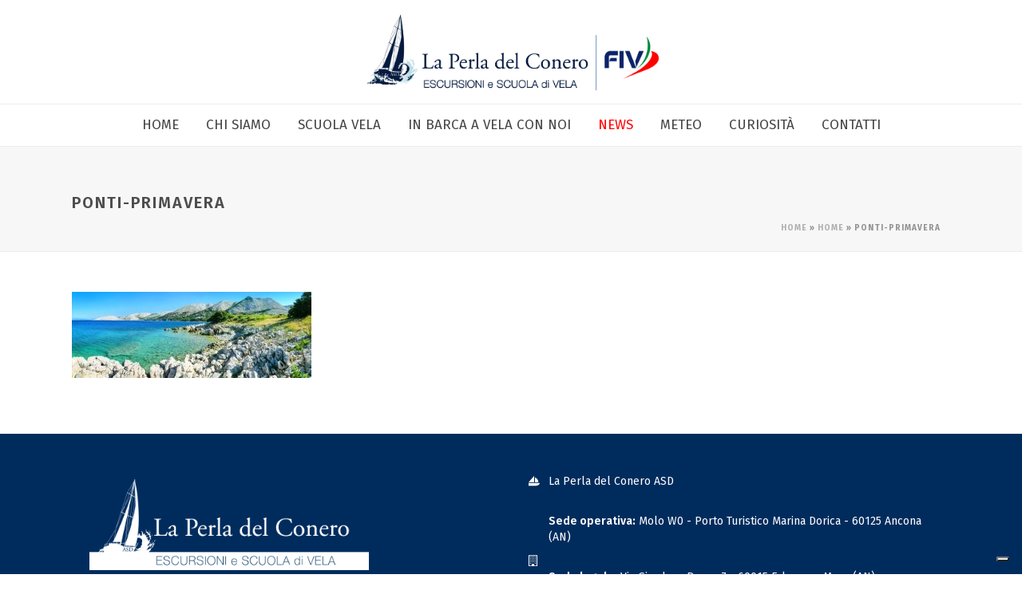

--- FILE ---
content_type: text/html; charset=UTF-8
request_url: https://www.laperladelconero.com/home/ponti-primavera-3/
body_size: 18032
content:
<!DOCTYPE html>
<html lang="it-IT" >
<head>
    
<meta charset="UTF-8" />
<meta name="viewport" content="width=device-width, initial-scale=1.0, minimum-scale=1.0, maximum-scale=1.0, user-scalable=0" />
<meta http-equiv="X-UA-Compatible" content="IE=edge,chrome=1" />
<meta name="format-detection" content="telephone=no">
<script type="text/javascript">var ajaxurl = "https://www.laperladelconero.com/wp-admin/admin-ajax.php"</script><meta name='robots' content='index, follow, max-image-preview:large, max-snippet:-1, max-video-preview:-1' />
	<style>img:is([sizes="auto" i], [sizes^="auto," i]) { contain-intrinsic-size: 3000px 1500px }</style>
	
<!-- Google Tag Manager for WordPress by gtm4wp.com -->
<script data-cfasync="false" data-pagespeed-no-defer>
	var gtm4wp_datalayer_name = "dataLayer";
	var dataLayer = dataLayer || [];
</script>
<!-- End Google Tag Manager for WordPress by gtm4wp.com --><style id="critical-path-css" type='text/css'>/* non cached */ body,html{width:100%;height:100%;margin:0;padding:0}.page-preloader{top:0;left:0;z-index:999;position:fixed;height:100%;width:100%;text-align:center}.preloader-logo,.preloader-preview-area{top:50%;max-height:calc(50% - 20px);opacity:1}.preloader-preview-area{-webkit-animation-delay:-.2s;animation-delay:-.2s;-webkit-transform:translateY(100%);-ms-transform:translateY(100%);transform:translateY(100%);margin-top:10px;width:100%;text-align:center;position:absolute}.preloader-logo{max-width:90%;-webkit-transform:translateY(-100%);-ms-transform:translateY(-100%);transform:translateY(-100%);margin:-10px auto 0;position:relative}.ball-pulse>div,.ball-scale>div,.line-scale>div{margin:2px;display:inline-block}.ball-pulse>div{width:15px;height:15px;border-radius:100%;-webkit-animation-fill-mode:both;animation-fill-mode:both;-webkit-animation:ball-pulse .75s infinite cubic-bezier(.2,.68,.18,1.08);animation:ball-pulse .75s infinite cubic-bezier(.2,.68,.18,1.08)}.ball-pulse>div:nth-child(1){-webkit-animation-delay:-.36s;animation-delay:-.36s}.ball-pulse>div:nth-child(2){-webkit-animation-delay:-.24s;animation-delay:-.24s}.ball-pulse>div:nth-child(3){-webkit-animation-delay:-.12s;animation-delay:-.12s}@-webkit-keyframes ball-pulse{0%,80%{-webkit-transform:scale(1);transform:scale(1);opacity:1}45%{-webkit-transform:scale(.1);transform:scale(.1);opacity:.7}}@keyframes ball-pulse{0%,80%{-webkit-transform:scale(1);transform:scale(1);opacity:1}45%{-webkit-transform:scale(.1);transform:scale(.1);opacity:.7}}.ball-clip-rotate-pulse{position:relative;-webkit-transform:translateY(-15px) translateX(-10px);-ms-transform:translateY(-15px) translateX(-10px);transform:translateY(-15px) translateX(-10px);display:inline-block}.ball-clip-rotate-pulse>div{-webkit-animation-fill-mode:both;animation-fill-mode:both;position:absolute;top:0;left:0;border-radius:100%}.ball-clip-rotate-pulse>div:first-child{height:36px;width:36px;top:7px;left:-7px;-webkit-animation:ball-clip-rotate-pulse-scale 1s 0s cubic-bezier(.09,.57,.49,.9) infinite;animation:ball-clip-rotate-pulse-scale 1s 0s cubic-bezier(.09,.57,.49,.9) infinite}.ball-clip-rotate-pulse>div:last-child{position:absolute;width:50px;height:50px;left:-16px;top:-2px;background:0 0;border:2px solid;-webkit-animation:ball-clip-rotate-pulse-rotate 1s 0s cubic-bezier(.09,.57,.49,.9) infinite;animation:ball-clip-rotate-pulse-rotate 1s 0s cubic-bezier(.09,.57,.49,.9) infinite;-webkit-animation-duration:1s;animation-duration:1s}@-webkit-keyframes ball-clip-rotate-pulse-rotate{0%{-webkit-transform:rotate(0) scale(1);transform:rotate(0) scale(1)}50%{-webkit-transform:rotate(180deg) scale(.6);transform:rotate(180deg) scale(.6)}100%{-webkit-transform:rotate(360deg) scale(1);transform:rotate(360deg) scale(1)}}@keyframes ball-clip-rotate-pulse-rotate{0%{-webkit-transform:rotate(0) scale(1);transform:rotate(0) scale(1)}50%{-webkit-transform:rotate(180deg) scale(.6);transform:rotate(180deg) scale(.6)}100%{-webkit-transform:rotate(360deg) scale(1);transform:rotate(360deg) scale(1)}}@-webkit-keyframes ball-clip-rotate-pulse-scale{30%{-webkit-transform:scale(.3);transform:scale(.3)}100%{-webkit-transform:scale(1);transform:scale(1)}}@keyframes ball-clip-rotate-pulse-scale{30%{-webkit-transform:scale(.3);transform:scale(.3)}100%{-webkit-transform:scale(1);transform:scale(1)}}@-webkit-keyframes square-spin{25%{-webkit-transform:perspective(100px) rotateX(180deg) rotateY(0);transform:perspective(100px) rotateX(180deg) rotateY(0)}50%{-webkit-transform:perspective(100px) rotateX(180deg) rotateY(180deg);transform:perspective(100px) rotateX(180deg) rotateY(180deg)}75%{-webkit-transform:perspective(100px) rotateX(0) rotateY(180deg);transform:perspective(100px) rotateX(0) rotateY(180deg)}100%{-webkit-transform:perspective(100px) rotateX(0) rotateY(0);transform:perspective(100px) rotateX(0) rotateY(0)}}@keyframes square-spin{25%{-webkit-transform:perspective(100px) rotateX(180deg) rotateY(0);transform:perspective(100px) rotateX(180deg) rotateY(0)}50%{-webkit-transform:perspective(100px) rotateX(180deg) rotateY(180deg);transform:perspective(100px) rotateX(180deg) rotateY(180deg)}75%{-webkit-transform:perspective(100px) rotateX(0) rotateY(180deg);transform:perspective(100px) rotateX(0) rotateY(180deg)}100%{-webkit-transform:perspective(100px) rotateX(0) rotateY(0);transform:perspective(100px) rotateX(0) rotateY(0)}}.square-spin{display:inline-block}.square-spin>div{-webkit-animation-fill-mode:both;animation-fill-mode:both;width:50px;height:50px;-webkit-animation:square-spin 3s 0s cubic-bezier(.09,.57,.49,.9) infinite;animation:square-spin 3s 0s cubic-bezier(.09,.57,.49,.9) infinite}.cube-transition{position:relative;-webkit-transform:translate(-25px,-25px);-ms-transform:translate(-25px,-25px);transform:translate(-25px,-25px);display:inline-block}.cube-transition>div{-webkit-animation-fill-mode:both;animation-fill-mode:both;width:15px;height:15px;position:absolute;top:-5px;left:-5px;-webkit-animation:cube-transition 1.6s 0s infinite ease-in-out;animation:cube-transition 1.6s 0s infinite ease-in-out}.cube-transition>div:last-child{-webkit-animation-delay:-.8s;animation-delay:-.8s}@-webkit-keyframes cube-transition{25%{-webkit-transform:translateX(50px) scale(.5) rotate(-90deg);transform:translateX(50px) scale(.5) rotate(-90deg)}50%{-webkit-transform:translate(50px,50px) rotate(-180deg);transform:translate(50px,50px) rotate(-180deg)}75%{-webkit-transform:translateY(50px) scale(.5) rotate(-270deg);transform:translateY(50px) scale(.5) rotate(-270deg)}100%{-webkit-transform:rotate(-360deg);transform:rotate(-360deg)}}@keyframes cube-transition{25%{-webkit-transform:translateX(50px) scale(.5) rotate(-90deg);transform:translateX(50px) scale(.5) rotate(-90deg)}50%{-webkit-transform:translate(50px,50px) rotate(-180deg);transform:translate(50px,50px) rotate(-180deg)}75%{-webkit-transform:translateY(50px) scale(.5) rotate(-270deg);transform:translateY(50px) scale(.5) rotate(-270deg)}100%{-webkit-transform:rotate(-360deg);transform:rotate(-360deg)}}.ball-scale>div{border-radius:100%;-webkit-animation-fill-mode:both;animation-fill-mode:both;height:60px;width:60px;-webkit-animation:ball-scale 1s 0s ease-in-out infinite;animation:ball-scale 1s 0s ease-in-out infinite}.ball-scale-multiple>div,.line-scale>div{-webkit-animation-fill-mode:both;height:50px}@-webkit-keyframes ball-scale{0%{-webkit-transform:scale(0);transform:scale(0)}100%{-webkit-transform:scale(1);transform:scale(1);opacity:0}}@keyframes ball-scale{0%{-webkit-transform:scale(0);transform:scale(0)}100%{-webkit-transform:scale(1);transform:scale(1);opacity:0}}.line-scale>div{animation-fill-mode:both;width:5px;border-radius:2px}.line-scale>div:nth-child(1){-webkit-animation:line-scale 1s -.5s infinite cubic-bezier(.2,.68,.18,1.08);animation:line-scale 1s -.5s infinite cubic-bezier(.2,.68,.18,1.08)}.line-scale>div:nth-child(2){-webkit-animation:line-scale 1s -.4s infinite cubic-bezier(.2,.68,.18,1.08);animation:line-scale 1s -.4s infinite cubic-bezier(.2,.68,.18,1.08)}.line-scale>div:nth-child(3){-webkit-animation:line-scale 1s -.3s infinite cubic-bezier(.2,.68,.18,1.08);animation:line-scale 1s -.3s infinite cubic-bezier(.2,.68,.18,1.08)}.line-scale>div:nth-child(4){-webkit-animation:line-scale 1s -.2s infinite cubic-bezier(.2,.68,.18,1.08);animation:line-scale 1s -.2s infinite cubic-bezier(.2,.68,.18,1.08)}.line-scale>div:nth-child(5){-webkit-animation:line-scale 1s -.1s infinite cubic-bezier(.2,.68,.18,1.08);animation:line-scale 1s -.1s infinite cubic-bezier(.2,.68,.18,1.08)}@-webkit-keyframes line-scale{0%,100%{-webkit-transform:scaley(1);transform:scaley(1)}50%{-webkit-transform:scaley(.4);transform:scaley(.4)}}@keyframes line-scale{0%,100%{-webkit-transform:scaley(1);transform:scaley(1)}50%{-webkit-transform:scaley(.4);transform:scaley(.4)}}.ball-scale-multiple{position:relative;-webkit-transform:translateY(30px);-ms-transform:translateY(30px);transform:translateY(30px);display:inline-block}.ball-scale-multiple>div{border-radius:100%;animation-fill-mode:both;margin:0;position:absolute;left:-30px;top:0;opacity:0;width:50px;-webkit-animation:ball-scale-multiple 1s 0s linear infinite;animation:ball-scale-multiple 1s 0s linear infinite}.ball-scale-multiple>div:nth-child(2),.ball-scale-multiple>div:nth-child(3){-webkit-animation-delay:-.2s;animation-delay:-.2s}@-webkit-keyframes ball-scale-multiple{0%{-webkit-transform:scale(0);transform:scale(0);opacity:0}5%{opacity:1}100%{-webkit-transform:scale(1);transform:scale(1);opacity:0}}@keyframes ball-scale-multiple{0%{-webkit-transform:scale(0);transform:scale(0);opacity:0}5%{opacity:1}100%{-webkit-transform:scale(1);transform:scale(1);opacity:0}}.ball-pulse-sync{display:inline-block}.ball-pulse-sync>div{width:15px;height:15px;border-radius:100%;margin:2px;-webkit-animation-fill-mode:both;animation-fill-mode:both;display:inline-block}.ball-pulse-sync>div:nth-child(1){-webkit-animation:ball-pulse-sync .6s -.21s infinite ease-in-out;animation:ball-pulse-sync .6s -.21s infinite ease-in-out}.ball-pulse-sync>div:nth-child(2){-webkit-animation:ball-pulse-sync .6s -.14s infinite ease-in-out;animation:ball-pulse-sync .6s -.14s infinite ease-in-out}.ball-pulse-sync>div:nth-child(3){-webkit-animation:ball-pulse-sync .6s -70ms infinite ease-in-out;animation:ball-pulse-sync .6s -70ms infinite ease-in-out}@-webkit-keyframes ball-pulse-sync{33%{-webkit-transform:translateY(10px);transform:translateY(10px)}66%{-webkit-transform:translateY(-10px);transform:translateY(-10px)}100%{-webkit-transform:translateY(0);transform:translateY(0)}}@keyframes ball-pulse-sync{33%{-webkit-transform:translateY(10px);transform:translateY(10px)}66%{-webkit-transform:translateY(-10px);transform:translateY(-10px)}100%{-webkit-transform:translateY(0);transform:translateY(0)}}.transparent-circle{display:inline-block;border-top:.5em solid rgba(255,255,255,.2);border-right:.5em solid rgba(255,255,255,.2);border-bottom:.5em solid rgba(255,255,255,.2);border-left:.5em solid #fff;-webkit-transform:translateZ(0);transform:translateZ(0);-webkit-animation:transparent-circle 1.1s infinite linear;animation:transparent-circle 1.1s infinite linear;width:50px;height:50px;border-radius:50%}.transparent-circle:after{border-radius:50%;width:10em;height:10em}@-webkit-keyframes transparent-circle{0%{-webkit-transform:rotate(0);transform:rotate(0)}100%{-webkit-transform:rotate(360deg);transform:rotate(360deg)}}@keyframes transparent-circle{0%{-webkit-transform:rotate(0);transform:rotate(0)}100%{-webkit-transform:rotate(360deg);transform:rotate(360deg)}}.ball-spin-fade-loader{position:relative;top:-10px;left:-10px;display:inline-block}.ball-spin-fade-loader>div{width:15px;height:15px;border-radius:100%;margin:2px;-webkit-animation-fill-mode:both;animation-fill-mode:both;position:absolute;-webkit-animation:ball-spin-fade-loader 1s infinite linear;animation:ball-spin-fade-loader 1s infinite linear}.ball-spin-fade-loader>div:nth-child(1){top:25px;left:0;animation-delay:-.84s;-webkit-animation-delay:-.84s}.ball-spin-fade-loader>div:nth-child(2){top:17.05px;left:17.05px;animation-delay:-.72s;-webkit-animation-delay:-.72s}.ball-spin-fade-loader>div:nth-child(3){top:0;left:25px;animation-delay:-.6s;-webkit-animation-delay:-.6s}.ball-spin-fade-loader>div:nth-child(4){top:-17.05px;left:17.05px;animation-delay:-.48s;-webkit-animation-delay:-.48s}.ball-spin-fade-loader>div:nth-child(5){top:-25px;left:0;animation-delay:-.36s;-webkit-animation-delay:-.36s}.ball-spin-fade-loader>div:nth-child(6){top:-17.05px;left:-17.05px;animation-delay:-.24s;-webkit-animation-delay:-.24s}.ball-spin-fade-loader>div:nth-child(7){top:0;left:-25px;animation-delay:-.12s;-webkit-animation-delay:-.12s}.ball-spin-fade-loader>div:nth-child(8){top:17.05px;left:-17.05px;animation-delay:0s;-webkit-animation-delay:0s}@-webkit-keyframes ball-spin-fade-loader{50%{opacity:.3;-webkit-transform:scale(.4);transform:scale(.4)}100%{opacity:1;-webkit-transform:scale(1);transform:scale(1)}}@keyframes ball-spin-fade-loader{50%{opacity:.3;-webkit-transform:scale(.4);transform:scale(.4)}100%{opacity:1;-webkit-transform:scale(1);transform:scale(1)}}</style>
	<!-- This site is optimized with the Yoast SEO plugin v26.7 - https://yoast.com/wordpress/plugins/seo/ -->
	<title>ponti-primavera - La Perla del Conero - Escursioni e Scuola Vela - Ancona</title>
	<link rel="canonical" href="https://www.laperladelconero.com/home/ponti-primavera-3/" />
	<meta property="og:locale" content="it_IT" />
	<meta property="og:type" content="article" />
	<meta property="og:title" content="ponti-primavera - La Perla del Conero - Escursioni e Scuola Vela - Ancona" />
	<meta property="og:url" content="https://www.laperladelconero.com/home/ponti-primavera-3/" />
	<meta property="og:site_name" content="La Perla del Conero - Escursioni e Scuola Vela - Ancona" />
	<meta property="og:image" content="https://www.laperladelconero.com/home/ponti-primavera-3" />
	<meta property="og:image:width" content="1110" />
	<meta property="og:image:height" content="400" />
	<meta property="og:image:type" content="image/jpeg" />
	<meta name="twitter:card" content="summary_large_image" />
	<script type="application/ld+json" class="yoast-schema-graph">{"@context":"https://schema.org","@graph":[{"@type":"WebPage","@id":"https://www.laperladelconero.com/home/ponti-primavera-3/","url":"https://www.laperladelconero.com/home/ponti-primavera-3/","name":"ponti-primavera - La Perla del Conero - Escursioni e Scuola Vela - Ancona","isPartOf":{"@id":"https://www.laperladelconero.com/#website"},"primaryImageOfPage":{"@id":"https://www.laperladelconero.com/home/ponti-primavera-3/#primaryimage"},"image":{"@id":"https://www.laperladelconero.com/home/ponti-primavera-3/#primaryimage"},"thumbnailUrl":"https://www.laperladelconero.com/wp-content/uploads/2016/04/ponti-primavera-2.jpg","datePublished":"2018-03-02T10:28:51+00:00","breadcrumb":{"@id":"https://www.laperladelconero.com/home/ponti-primavera-3/#breadcrumb"},"inLanguage":"it-IT","potentialAction":[{"@type":"ReadAction","target":["https://www.laperladelconero.com/home/ponti-primavera-3/"]}]},{"@type":"ImageObject","inLanguage":"it-IT","@id":"https://www.laperladelconero.com/home/ponti-primavera-3/#primaryimage","url":"https://www.laperladelconero.com/wp-content/uploads/2016/04/ponti-primavera-2.jpg","contentUrl":"https://www.laperladelconero.com/wp-content/uploads/2016/04/ponti-primavera-2.jpg","width":1110,"height":400},{"@type":"BreadcrumbList","@id":"https://www.laperladelconero.com/home/ponti-primavera-3/#breadcrumb","itemListElement":[{"@type":"ListItem","position":1,"name":"Home","item":"https://www.laperladelconero.com/"},{"@type":"ListItem","position":2,"name":"Home","item":"https://www.laperladelconero.com/"},{"@type":"ListItem","position":3,"name":"ponti-primavera"}]},{"@type":"WebSite","@id":"https://www.laperladelconero.com/#website","url":"https://www.laperladelconero.com/","name":"La Perla del Conero - Escursioni e Scuola Vela - Ancona","description":"Grazie al lavoro di eccellenti professionisti organizziamo giornate sportive e di avvicinamento alla vela a contatto con la natura e con il mare ed escursioni sul Conero, in Grecia e Croazia.","potentialAction":[{"@type":"SearchAction","target":{"@type":"EntryPoint","urlTemplate":"https://www.laperladelconero.com/?s={search_term_string}"},"query-input":{"@type":"PropertyValueSpecification","valueRequired":true,"valueName":"search_term_string"}}],"inLanguage":"it-IT"}]}</script>
	<!-- / Yoast SEO plugin. -->


<script type='application/javascript'  id='pys-version-script'>console.log('PixelYourSite Free version 11.1.5.2');</script>
<link rel='dns-prefetch' href='//cdn.iubenda.com' />
<link rel='dns-prefetch' href='//vjs.zencdn.net' />
<link rel='dns-prefetch' href='//fonts.googleapis.com' />
<link rel="alternate" type="application/rss+xml" title="La Perla del Conero - Escursioni e Scuola Vela - Ancona &raquo; Feed" href="https://www.laperladelconero.com/feed/" />
<link rel="alternate" type="application/rss+xml" title="La Perla del Conero - Escursioni e Scuola Vela - Ancona &raquo; Feed dei commenti" href="https://www.laperladelconero.com/comments/feed/" />

<link rel="shortcut icon" href="https://www.laperladelconero.com/wp-content/uploads/2016/04/favicon-2.png"  />
<link rel="apple-touch-icon-precomposed" href="https://www.laperladelconero.com/wp-content/uploads/2016/04/favicon-2.png">
<link rel="apple-touch-icon-precomposed" sizes="114x114" href="https://www.laperladelconero.com/wp-content/uploads/2016/04/favicon-2.png">
<link rel="apple-touch-icon-precomposed" sizes="72x72" href="https://www.laperladelconero.com/wp-content/uploads/2016/04/favicon-2.png">
<link rel="apple-touch-icon-precomposed" sizes="144x144" href="https://www.laperladelconero.com/wp-content/uploads/2016/04/favicon-2.png">
<link rel="alternate" type="application/rss+xml" title="La Perla del Conero - Escursioni e Scuola Vela - Ancona &raquo; ponti-primavera Feed dei commenti" href="https://www.laperladelconero.com/home/ponti-primavera-3/feed/" />
<script type="text/javascript">
window.abb = {};
php = {};
window.PHP = {};
PHP.ajax = "https://www.laperladelconero.com/wp-admin/admin-ajax.php";PHP.wp_p_id = "904";var mk_header_parallax, mk_banner_parallax, mk_page_parallax, mk_footer_parallax, mk_body_parallax;
var mk_images_dir = "https://www.laperladelconero.com/wp-content/themes/jupiter/assets/images",
mk_theme_js_path = "https://www.laperladelconero.com/wp-content/themes/jupiter/assets/js",
mk_theme_dir = "https://www.laperladelconero.com/wp-content/themes/jupiter",
mk_captcha_placeholder = "Enter Captcha",
mk_captcha_invalid_txt = "Invalid. Try again.",
mk_captcha_correct_txt = "Captcha correct.",
mk_responsive_nav_width = 1140,
mk_vertical_header_back = "Back",
mk_vertical_header_anim = "1",
mk_check_rtl = true,
mk_grid_width = 1140,
mk_ajax_search_option = "disable",
mk_preloader_bg_color = "#ffffff",
mk_accent_color = "#002c5d",
mk_go_to_top =  "true",
mk_smooth_scroll =  "true",
mk_preloader_bar_color = "#002c5d",
mk_preloader_logo = "";
var mk_header_parallax = false,
mk_banner_parallax = false,
mk_footer_parallax = false,
mk_body_parallax = false,
mk_no_more_posts = "No More Posts";
</script>
		<!-- This site uses the Google Analytics by ExactMetrics plugin v8.11.1 - Using Analytics tracking - https://www.exactmetrics.com/ -->
		<!-- Note: ExactMetrics is not currently configured on this site. The site owner needs to authenticate with Google Analytics in the ExactMetrics settings panel. -->
					<!-- No tracking code set -->
				<!-- / Google Analytics by ExactMetrics -->
		<script type="text/javascript">
/* <![CDATA[ */
window._wpemojiSettings = {"baseUrl":"https:\/\/s.w.org\/images\/core\/emoji\/16.0.1\/72x72\/","ext":".png","svgUrl":"https:\/\/s.w.org\/images\/core\/emoji\/16.0.1\/svg\/","svgExt":".svg","source":{"concatemoji":"https:\/\/www.laperladelconero.com\/wp-includes\/js\/wp-emoji-release.min.js?ver=6.8.3"}};
/*! This file is auto-generated */
!function(s,n){var o,i,e;function c(e){try{var t={supportTests:e,timestamp:(new Date).valueOf()};sessionStorage.setItem(o,JSON.stringify(t))}catch(e){}}function p(e,t,n){e.clearRect(0,0,e.canvas.width,e.canvas.height),e.fillText(t,0,0);var t=new Uint32Array(e.getImageData(0,0,e.canvas.width,e.canvas.height).data),a=(e.clearRect(0,0,e.canvas.width,e.canvas.height),e.fillText(n,0,0),new Uint32Array(e.getImageData(0,0,e.canvas.width,e.canvas.height).data));return t.every(function(e,t){return e===a[t]})}function u(e,t){e.clearRect(0,0,e.canvas.width,e.canvas.height),e.fillText(t,0,0);for(var n=e.getImageData(16,16,1,1),a=0;a<n.data.length;a++)if(0!==n.data[a])return!1;return!0}function f(e,t,n,a){switch(t){case"flag":return n(e,"\ud83c\udff3\ufe0f\u200d\u26a7\ufe0f","\ud83c\udff3\ufe0f\u200b\u26a7\ufe0f")?!1:!n(e,"\ud83c\udde8\ud83c\uddf6","\ud83c\udde8\u200b\ud83c\uddf6")&&!n(e,"\ud83c\udff4\udb40\udc67\udb40\udc62\udb40\udc65\udb40\udc6e\udb40\udc67\udb40\udc7f","\ud83c\udff4\u200b\udb40\udc67\u200b\udb40\udc62\u200b\udb40\udc65\u200b\udb40\udc6e\u200b\udb40\udc67\u200b\udb40\udc7f");case"emoji":return!a(e,"\ud83e\udedf")}return!1}function g(e,t,n,a){var r="undefined"!=typeof WorkerGlobalScope&&self instanceof WorkerGlobalScope?new OffscreenCanvas(300,150):s.createElement("canvas"),o=r.getContext("2d",{willReadFrequently:!0}),i=(o.textBaseline="top",o.font="600 32px Arial",{});return e.forEach(function(e){i[e]=t(o,e,n,a)}),i}function t(e){var t=s.createElement("script");t.src=e,t.defer=!0,s.head.appendChild(t)}"undefined"!=typeof Promise&&(o="wpEmojiSettingsSupports",i=["flag","emoji"],n.supports={everything:!0,everythingExceptFlag:!0},e=new Promise(function(e){s.addEventListener("DOMContentLoaded",e,{once:!0})}),new Promise(function(t){var n=function(){try{var e=JSON.parse(sessionStorage.getItem(o));if("object"==typeof e&&"number"==typeof e.timestamp&&(new Date).valueOf()<e.timestamp+604800&&"object"==typeof e.supportTests)return e.supportTests}catch(e){}return null}();if(!n){if("undefined"!=typeof Worker&&"undefined"!=typeof OffscreenCanvas&&"undefined"!=typeof URL&&URL.createObjectURL&&"undefined"!=typeof Blob)try{var e="postMessage("+g.toString()+"("+[JSON.stringify(i),f.toString(),p.toString(),u.toString()].join(",")+"));",a=new Blob([e],{type:"text/javascript"}),r=new Worker(URL.createObjectURL(a),{name:"wpTestEmojiSupports"});return void(r.onmessage=function(e){c(n=e.data),r.terminate(),t(n)})}catch(e){}c(n=g(i,f,p,u))}t(n)}).then(function(e){for(var t in e)n.supports[t]=e[t],n.supports.everything=n.supports.everything&&n.supports[t],"flag"!==t&&(n.supports.everythingExceptFlag=n.supports.everythingExceptFlag&&n.supports[t]);n.supports.everythingExceptFlag=n.supports.everythingExceptFlag&&!n.supports.flag,n.DOMReady=!1,n.readyCallback=function(){n.DOMReady=!0}}).then(function(){return e}).then(function(){var e;n.supports.everything||(n.readyCallback(),(e=n.source||{}).concatemoji?t(e.concatemoji):e.wpemoji&&e.twemoji&&(t(e.twemoji),t(e.wpemoji)))}))}((window,document),window._wpemojiSettings);
/* ]]> */
</script>
<style id='wp-emoji-styles-inline-css' type='text/css'>

	img.wp-smiley, img.emoji {
		display: inline !important;
		border: none !important;
		box-shadow: none !important;
		height: 1em !important;
		width: 1em !important;
		margin: 0 0.07em !important;
		vertical-align: -0.1em !important;
		background: none !important;
		padding: 0 !important;
	}
</style>
<link rel='stylesheet' id='wp-block-library-css' href='https://www.laperladelconero.com/wp-includes/css/dist/block-library/style.min.css?ver=6.8.3' type='text/css' media='all' />
<style id='classic-theme-styles-inline-css' type='text/css'>
/*! This file is auto-generated */
.wp-block-button__link{color:#fff;background-color:#32373c;border-radius:9999px;box-shadow:none;text-decoration:none;padding:calc(.667em + 2px) calc(1.333em + 2px);font-size:1.125em}.wp-block-file__button{background:#32373c;color:#fff;text-decoration:none}
</style>
<style id='global-styles-inline-css' type='text/css'>
:root{--wp--preset--aspect-ratio--square: 1;--wp--preset--aspect-ratio--4-3: 4/3;--wp--preset--aspect-ratio--3-4: 3/4;--wp--preset--aspect-ratio--3-2: 3/2;--wp--preset--aspect-ratio--2-3: 2/3;--wp--preset--aspect-ratio--16-9: 16/9;--wp--preset--aspect-ratio--9-16: 9/16;--wp--preset--color--black: #000000;--wp--preset--color--cyan-bluish-gray: #abb8c3;--wp--preset--color--white: #ffffff;--wp--preset--color--pale-pink: #f78da7;--wp--preset--color--vivid-red: #cf2e2e;--wp--preset--color--luminous-vivid-orange: #ff6900;--wp--preset--color--luminous-vivid-amber: #fcb900;--wp--preset--color--light-green-cyan: #7bdcb5;--wp--preset--color--vivid-green-cyan: #00d084;--wp--preset--color--pale-cyan-blue: #8ed1fc;--wp--preset--color--vivid-cyan-blue: #0693e3;--wp--preset--color--vivid-purple: #9b51e0;--wp--preset--gradient--vivid-cyan-blue-to-vivid-purple: linear-gradient(135deg,rgba(6,147,227,1) 0%,rgb(155,81,224) 100%);--wp--preset--gradient--light-green-cyan-to-vivid-green-cyan: linear-gradient(135deg,rgb(122,220,180) 0%,rgb(0,208,130) 100%);--wp--preset--gradient--luminous-vivid-amber-to-luminous-vivid-orange: linear-gradient(135deg,rgba(252,185,0,1) 0%,rgba(255,105,0,1) 100%);--wp--preset--gradient--luminous-vivid-orange-to-vivid-red: linear-gradient(135deg,rgba(255,105,0,1) 0%,rgb(207,46,46) 100%);--wp--preset--gradient--very-light-gray-to-cyan-bluish-gray: linear-gradient(135deg,rgb(238,238,238) 0%,rgb(169,184,195) 100%);--wp--preset--gradient--cool-to-warm-spectrum: linear-gradient(135deg,rgb(74,234,220) 0%,rgb(151,120,209) 20%,rgb(207,42,186) 40%,rgb(238,44,130) 60%,rgb(251,105,98) 80%,rgb(254,248,76) 100%);--wp--preset--gradient--blush-light-purple: linear-gradient(135deg,rgb(255,206,236) 0%,rgb(152,150,240) 100%);--wp--preset--gradient--blush-bordeaux: linear-gradient(135deg,rgb(254,205,165) 0%,rgb(254,45,45) 50%,rgb(107,0,62) 100%);--wp--preset--gradient--luminous-dusk: linear-gradient(135deg,rgb(255,203,112) 0%,rgb(199,81,192) 50%,rgb(65,88,208) 100%);--wp--preset--gradient--pale-ocean: linear-gradient(135deg,rgb(255,245,203) 0%,rgb(182,227,212) 50%,rgb(51,167,181) 100%);--wp--preset--gradient--electric-grass: linear-gradient(135deg,rgb(202,248,128) 0%,rgb(113,206,126) 100%);--wp--preset--gradient--midnight: linear-gradient(135deg,rgb(2,3,129) 0%,rgb(40,116,252) 100%);--wp--preset--font-size--small: 13px;--wp--preset--font-size--medium: 20px;--wp--preset--font-size--large: 36px;--wp--preset--font-size--x-large: 42px;--wp--preset--spacing--20: 0.44rem;--wp--preset--spacing--30: 0.67rem;--wp--preset--spacing--40: 1rem;--wp--preset--spacing--50: 1.5rem;--wp--preset--spacing--60: 2.25rem;--wp--preset--spacing--70: 3.38rem;--wp--preset--spacing--80: 5.06rem;--wp--preset--shadow--natural: 6px 6px 9px rgba(0, 0, 0, 0.2);--wp--preset--shadow--deep: 12px 12px 50px rgba(0, 0, 0, 0.4);--wp--preset--shadow--sharp: 6px 6px 0px rgba(0, 0, 0, 0.2);--wp--preset--shadow--outlined: 6px 6px 0px -3px rgba(255, 255, 255, 1), 6px 6px rgba(0, 0, 0, 1);--wp--preset--shadow--crisp: 6px 6px 0px rgba(0, 0, 0, 1);}:where(.is-layout-flex){gap: 0.5em;}:where(.is-layout-grid){gap: 0.5em;}body .is-layout-flex{display: flex;}.is-layout-flex{flex-wrap: wrap;align-items: center;}.is-layout-flex > :is(*, div){margin: 0;}body .is-layout-grid{display: grid;}.is-layout-grid > :is(*, div){margin: 0;}:where(.wp-block-columns.is-layout-flex){gap: 2em;}:where(.wp-block-columns.is-layout-grid){gap: 2em;}:where(.wp-block-post-template.is-layout-flex){gap: 1.25em;}:where(.wp-block-post-template.is-layout-grid){gap: 1.25em;}.has-black-color{color: var(--wp--preset--color--black) !important;}.has-cyan-bluish-gray-color{color: var(--wp--preset--color--cyan-bluish-gray) !important;}.has-white-color{color: var(--wp--preset--color--white) !important;}.has-pale-pink-color{color: var(--wp--preset--color--pale-pink) !important;}.has-vivid-red-color{color: var(--wp--preset--color--vivid-red) !important;}.has-luminous-vivid-orange-color{color: var(--wp--preset--color--luminous-vivid-orange) !important;}.has-luminous-vivid-amber-color{color: var(--wp--preset--color--luminous-vivid-amber) !important;}.has-light-green-cyan-color{color: var(--wp--preset--color--light-green-cyan) !important;}.has-vivid-green-cyan-color{color: var(--wp--preset--color--vivid-green-cyan) !important;}.has-pale-cyan-blue-color{color: var(--wp--preset--color--pale-cyan-blue) !important;}.has-vivid-cyan-blue-color{color: var(--wp--preset--color--vivid-cyan-blue) !important;}.has-vivid-purple-color{color: var(--wp--preset--color--vivid-purple) !important;}.has-black-background-color{background-color: var(--wp--preset--color--black) !important;}.has-cyan-bluish-gray-background-color{background-color: var(--wp--preset--color--cyan-bluish-gray) !important;}.has-white-background-color{background-color: var(--wp--preset--color--white) !important;}.has-pale-pink-background-color{background-color: var(--wp--preset--color--pale-pink) !important;}.has-vivid-red-background-color{background-color: var(--wp--preset--color--vivid-red) !important;}.has-luminous-vivid-orange-background-color{background-color: var(--wp--preset--color--luminous-vivid-orange) !important;}.has-luminous-vivid-amber-background-color{background-color: var(--wp--preset--color--luminous-vivid-amber) !important;}.has-light-green-cyan-background-color{background-color: var(--wp--preset--color--light-green-cyan) !important;}.has-vivid-green-cyan-background-color{background-color: var(--wp--preset--color--vivid-green-cyan) !important;}.has-pale-cyan-blue-background-color{background-color: var(--wp--preset--color--pale-cyan-blue) !important;}.has-vivid-cyan-blue-background-color{background-color: var(--wp--preset--color--vivid-cyan-blue) !important;}.has-vivid-purple-background-color{background-color: var(--wp--preset--color--vivid-purple) !important;}.has-black-border-color{border-color: var(--wp--preset--color--black) !important;}.has-cyan-bluish-gray-border-color{border-color: var(--wp--preset--color--cyan-bluish-gray) !important;}.has-white-border-color{border-color: var(--wp--preset--color--white) !important;}.has-pale-pink-border-color{border-color: var(--wp--preset--color--pale-pink) !important;}.has-vivid-red-border-color{border-color: var(--wp--preset--color--vivid-red) !important;}.has-luminous-vivid-orange-border-color{border-color: var(--wp--preset--color--luminous-vivid-orange) !important;}.has-luminous-vivid-amber-border-color{border-color: var(--wp--preset--color--luminous-vivid-amber) !important;}.has-light-green-cyan-border-color{border-color: var(--wp--preset--color--light-green-cyan) !important;}.has-vivid-green-cyan-border-color{border-color: var(--wp--preset--color--vivid-green-cyan) !important;}.has-pale-cyan-blue-border-color{border-color: var(--wp--preset--color--pale-cyan-blue) !important;}.has-vivid-cyan-blue-border-color{border-color: var(--wp--preset--color--vivid-cyan-blue) !important;}.has-vivid-purple-border-color{border-color: var(--wp--preset--color--vivid-purple) !important;}.has-vivid-cyan-blue-to-vivid-purple-gradient-background{background: var(--wp--preset--gradient--vivid-cyan-blue-to-vivid-purple) !important;}.has-light-green-cyan-to-vivid-green-cyan-gradient-background{background: var(--wp--preset--gradient--light-green-cyan-to-vivid-green-cyan) !important;}.has-luminous-vivid-amber-to-luminous-vivid-orange-gradient-background{background: var(--wp--preset--gradient--luminous-vivid-amber-to-luminous-vivid-orange) !important;}.has-luminous-vivid-orange-to-vivid-red-gradient-background{background: var(--wp--preset--gradient--luminous-vivid-orange-to-vivid-red) !important;}.has-very-light-gray-to-cyan-bluish-gray-gradient-background{background: var(--wp--preset--gradient--very-light-gray-to-cyan-bluish-gray) !important;}.has-cool-to-warm-spectrum-gradient-background{background: var(--wp--preset--gradient--cool-to-warm-spectrum) !important;}.has-blush-light-purple-gradient-background{background: var(--wp--preset--gradient--blush-light-purple) !important;}.has-blush-bordeaux-gradient-background{background: var(--wp--preset--gradient--blush-bordeaux) !important;}.has-luminous-dusk-gradient-background{background: var(--wp--preset--gradient--luminous-dusk) !important;}.has-pale-ocean-gradient-background{background: var(--wp--preset--gradient--pale-ocean) !important;}.has-electric-grass-gradient-background{background: var(--wp--preset--gradient--electric-grass) !important;}.has-midnight-gradient-background{background: var(--wp--preset--gradient--midnight) !important;}.has-small-font-size{font-size: var(--wp--preset--font-size--small) !important;}.has-medium-font-size{font-size: var(--wp--preset--font-size--medium) !important;}.has-large-font-size{font-size: var(--wp--preset--font-size--large) !important;}.has-x-large-font-size{font-size: var(--wp--preset--font-size--x-large) !important;}
:where(.wp-block-post-template.is-layout-flex){gap: 1.25em;}:where(.wp-block-post-template.is-layout-grid){gap: 1.25em;}
:where(.wp-block-columns.is-layout-flex){gap: 2em;}:where(.wp-block-columns.is-layout-grid){gap: 2em;}
:root :where(.wp-block-pullquote){font-size: 1.5em;line-height: 1.6;}
</style>
<link rel='stylesheet' id='contact-form-7-css' href='https://www.laperladelconero.com/wp-content/plugins/contact-form-7/includes/css/styles.css?ver=6.1.4' type='text/css' media='all' />
<link rel='stylesheet' id='rs-plugin-settings-css' href='https://www.laperladelconero.com/wp-content/plugins/revslider/public/assets/css/settings.css?ver=5.3.1.5' type='text/css' media='all' />
<style id='rs-plugin-settings-inline-css' type='text/css'>
#rs-demo-id {}
</style>
<link rel='stylesheet' id='videojs-plugin-css' href='https://www.laperladelconero.com/wp-content/plugins/videojs-html5-video-player-for-wordpress/plugin-styles.css?ver=6.8.3' type='text/css' media='all' />
<link rel='stylesheet' id='videojs-css' href='//vjs.zencdn.net/4.5/video-js.css?ver=6.8.3' type='text/css' media='all' />
<link rel='stylesheet' id='theme-styles-css' href='https://www.laperladelconero.com/wp-content/themes/jupiter/assets/stylesheet/min/core-styles.css?ver=5.7' type='text/css' media='all' />
<link rel='stylesheet' id='google-font-api-special-1-css' href='https://fonts.googleapis.com/css?family=Fira+Sans%3A100italic%2C200italic%2C300italic%2C400italic%2C500italic%2C600italic%2C700italic%2C800italic%2C900italic%2C100%2C200%2C300%2C400%2C500%2C600%2C700%2C800%2C900&#038;ver=6.8.3' type='text/css' media='all' />
<link rel='stylesheet' id='global-assets-css-css' href='https://www.laperladelconero.com/wp-content/uploads/mk_assets/components-production.min.css?ver=1762213432' type='text/css' media='all' />
<link rel='stylesheet' id='theme-options-css' href='https://www.laperladelconero.com/wp-content/uploads/mk_assets/theme-options-production.css?ver=1762213432' type='text/css' media='all' />
<link rel='stylesheet' id='mk-style-css' href='https://www.laperladelconero.com/wp-content/themes/jupiter/style.css?ver=6.8.3' type='text/css' media='all' />
<link rel='stylesheet' id='wpgdprc-front-css-css' href='https://www.laperladelconero.com/wp-content/plugins/wp-gdpr-compliance/Assets/css/front.css?ver=1707118146' type='text/css' media='all' />
<style id='wpgdprc-front-css-inline-css' type='text/css'>
:root{--wp-gdpr--bar--background-color: #000000;--wp-gdpr--bar--color: #ffffff;--wp-gdpr--button--background-color: #000000;--wp-gdpr--button--background-color--darken: #000000;--wp-gdpr--button--color: #ffffff;}
</style>
<link rel='stylesheet' id='theme-dynamic-styles-css' href='https://www.laperladelconero.com/wp-content/themes/jupiter/custom.css?ver=6.8.3' type='text/css' media='all' />
<style id='theme-dynamic-styles-inline-css' type='text/css'>
body { background-color:#fff; } .mk-header { background-color:#f7f7f7;background-size:cover;-webkit-background-size:cover;-moz-background-size:cover; } .mk-header-bg { background-color:#fff; } .mk-classic-nav-bg { background-color:#fff; } .master-holder-bg { background-color:#fff; } #mk-footer { background-color:#002c5d; } #mk-boxed-layout { -webkit-box-shadow:0 0 0px rgba(0, 0, 0, 0); -moz-box-shadow:0 0 0px rgba(0, 0, 0, 0); box-shadow:0 0 0px rgba(0, 0, 0, 0); } .mk-news-tab .mk-tabs-tabs .is-active a, .mk-fancy-title.pattern-style span, .mk-fancy-title.pattern-style.color-gradient span:after, .page-bg-color { background-color:#fff; } .page-title { font-size:20px; color:#4d4d4d; text-transform:uppercase; font-weight:600; letter-spacing:2px; } .page-subtitle { font-size:14px; line-height:100%; color:#a3a3a3; font-size:14px; text-transform:none; } .mk-header { border-bottom:1px solid #ededed; } .header-style-1 .mk-header-padding-wrapper, .header-style-2 .mk-header-padding-wrapper, .header-style-3 .mk-header-padding-wrapper { padding-top:181px; } @font-face { font-family:'star'; src:url('https://www.laperladelconero.com/wp-content/themes/jupiter/assets/stylesheet/fonts/star/font.eot'); src:url('https://www.laperladelconero.com/wp-content/themes/jupiter/assets/stylesheet/fonts/star/font.eot?#iefix') format('embedded-opentype'), url('https://www.laperladelconero.com/wp-content/themes/jupiter/assets/stylesheet/fonts/star/font.woff') format('woff'), url('https://www.laperladelconero.com/wp-content/themes/jupiter/assets/stylesheet/fonts/star/font.ttf') format('truetype'), url('https://www.laperladelconero.com/wp-content/themes/jupiter/assets/stylesheet/fonts/star/font.svg#star') format('svg'); font-weight:normal; font-style:normal; } @font-face { font-family:'WooCommerce'; src:url('https://www.laperladelconero.com/wp-content/themes/jupiter/assets/stylesheet/fonts/woocommerce/font.eot'); src:url('https://www.laperladelconero.com/wp-content/themes/jupiter/assets/stylesheet/fonts/woocommerce/font.eot?#iefix') format('embedded-opentype'), url('https://www.laperladelconero.com/wp-content/themes/jupiter/assets/stylesheet/fonts/woocommerce/font.woff') format('woff'), url('https://www.laperladelconero.com/wp-content/themes/jupiter/assets/stylesheet/fonts/woocommerce/font.ttf') format('truetype'), url('https://www.laperladelconero.com/wp-content/themes/jupiter/assets/stylesheet/fonts/woocommerce/font.svg#WooCommerce') format('svg'); font-weight:normal; font-style:normal; }.page-title{ margin-top:46px !Important; } #mk-breadcrumbs .mk-breadcrumbs-inner{ margin-bottom:0px !important; padding-top:0px !important; } span.wpcf7-list-item{ margin-left:0em !important; } .fancybox-title-float-wrap{ display:none; } .header-style-2.menu-hover-3 .main-navigation-ul>li.menu-item>a.menu-item-link{ border-radius:0 !important; } .mk-love-holder{ display:none !important; } @media (max-width:400px){ .header-logo img{ max-width:100% !important; } .header-style-2 .header-logo a img{ max-width:100% !important; } } a.mk-square-pointed.facebook-hover.medium{ background-color:#002c5d !important; border-color:#001732 !important; } .header-section.mk-header-social ul li a i{ color:#FFF !important; } @media (min-width 768px){ .header-style-2 .header-logo a img{ left:-30px !important; } } .wpmchimpa-feedback.wpmchimpa-done{ color:#259b24 !important; font-size:24px !important; font-weight:bold !important; margin-top:10px; } .vocemenunews a{ color:#ff0000 !important; } #text-2 { display:none !important; }
</style>

<script  type="text/javascript" class=" _iub_cs_skip" type="text/javascript" id="iubenda-head-inline-scripts-0">
/* <![CDATA[ */

var _iub = _iub || [];
_iub.csConfiguration = {"askConsentAtCookiePolicyUpdate":true,"countryDetection":true,"enableLgpd":true,"enableTcf":true,"enableUspr":true,"googleAdditionalConsentMode":true,"lgpdAppliesGlobally":false,"perPurposeConsent":true,"siteId":539209,"tcfPurposes":{"2":"consent_only","3":"consent_only","4":"consent_only","5":"consent_only","6":"consent_only","7":"consent_only","8":"consent_only","9":"consent_only","10":"consent_only"},"cookiePolicyId":7839395,"lang":"it", "banner":{ "acceptButtonDisplay":true,"closeButtonRejects":true,"customizeButtonDisplay":true,"explicitWithdrawal":true,"listPurposes":true,"rejectButtonDisplay":true,"showPurposesToggles":true }};
/* ]]> */
</script>
<script  type="text/javascript" src="//cdn.iubenda.com/cs/tcf/stub-v2.js" class=" _iub_cs_skip" type="text/javascript" src="//cdn.iubenda.com/cs/tcf/stub-v2.js?ver=3.12.5" id="iubenda-head-scripts-0-js"></script>
<script  type="text/javascript" src="//cdn.iubenda.com/cs/tcf/safe-tcf-v2.js" class=" _iub_cs_skip" type="text/javascript" src="//cdn.iubenda.com/cs/tcf/safe-tcf-v2.js?ver=3.12.5" id="iubenda-head-scripts-1-js"></script>
<script  type="text/javascript" src="//cdn.iubenda.com/cs/gpp/stub.js" class=" _iub_cs_skip" type="text/javascript" src="//cdn.iubenda.com/cs/gpp/stub.js?ver=3.12.5" id="iubenda-head-scripts-2-js"></script>
<script  type="text/javascript" src="//cdn.iubenda.com/cs/iubenda_cs.js" charset="UTF-8" async="async" class=" _iub_cs_skip" type="text/javascript" src="//cdn.iubenda.com/cs/iubenda_cs.js?ver=3.12.5" id="iubenda-head-scripts-3-js"></script>
<script type="text/javascript" src="https://www.laperladelconero.com/wp-includes/js/jquery/jquery.min.js?ver=3.7.1" id="jquery-core-js"></script>
<script type="text/javascript" src="https://www.laperladelconero.com/wp-includes/js/jquery/jquery-migrate.min.js?ver=3.4.1" id="jquery-migrate-js"></script>
<script type="text/javascript" src="https://www.laperladelconero.com/wp-content/plugins/revslider/public/assets/js/jquery.themepunch.tools.min.js?ver=5.3.1.5" id="tp-tools-js"></script>
<script type="text/javascript" src="https://www.laperladelconero.com/wp-content/plugins/revslider/public/assets/js/jquery.themepunch.revolution.min.js?ver=5.3.1.5" id="revmin-js"></script>
<script type="text/javascript" src="https://www.laperladelconero.com/wp-content/plugins/pixelyoursite/dist/scripts/jquery.bind-first-0.2.3.min.js?ver=0.2.3" id="jquery-bind-first-js"></script>
<script type="text/javascript" src="https://www.laperladelconero.com/wp-content/plugins/pixelyoursite/dist/scripts/js.cookie-2.1.3.min.js?ver=2.1.3" id="js-cookie-pys-js"></script>
<script type="text/javascript" src="https://www.laperladelconero.com/wp-content/plugins/pixelyoursite/dist/scripts/tld.min.js?ver=2.3.1" id="js-tld-js"></script>
<script type="text/javascript" id="pys-js-extra">
/* <![CDATA[ */
var pysOptions = {"staticEvents":{"facebook":{"init_event":[{"delay":0,"type":"static","ajaxFire":false,"name":"PageView","pixelIds":["165412420825055"],"eventID":"bff90707-7908-4aea-90ee-7c4b42b7392c","params":{"page_title":"ponti-primavera","post_type":"attachment","post_id":904,"plugin":"PixelYourSite","user_role":"guest","event_url":"www.laperladelconero.com\/home\/ponti-primavera-3\/"},"e_id":"init_event","ids":[],"hasTimeWindow":false,"timeWindow":0,"woo_order":"","edd_order":""}]}},"dynamicEvents":[],"triggerEvents":[],"triggerEventTypes":[],"facebook":{"pixelIds":["165412420825055"],"advancedMatching":[],"advancedMatchingEnabled":false,"removeMetadata":false,"wooVariableAsSimple":false,"serverApiEnabled":false,"wooCRSendFromServer":false,"send_external_id":null,"enabled_medical":false,"do_not_track_medical_param":["event_url","post_title","page_title","landing_page","content_name","categories","category_name","tags"],"meta_ldu":false},"debug":"","siteUrl":"https:\/\/www.laperladelconero.com","ajaxUrl":"https:\/\/www.laperladelconero.com\/wp-admin\/admin-ajax.php","ajax_event":"61f688a402","enable_remove_download_url_param":"1","cookie_duration":"7","last_visit_duration":"60","enable_success_send_form":"","ajaxForServerEvent":"1","ajaxForServerStaticEvent":"1","useSendBeacon":"1","send_external_id":"1","external_id_expire":"180","track_cookie_for_subdomains":"1","google_consent_mode":"1","gdpr":{"ajax_enabled":false,"all_disabled_by_api":false,"facebook_disabled_by_api":false,"analytics_disabled_by_api":false,"google_ads_disabled_by_api":false,"pinterest_disabled_by_api":false,"bing_disabled_by_api":false,"reddit_disabled_by_api":false,"externalID_disabled_by_api":false,"facebook_prior_consent_enabled":false,"analytics_prior_consent_enabled":true,"google_ads_prior_consent_enabled":null,"pinterest_prior_consent_enabled":true,"bing_prior_consent_enabled":true,"cookiebot_integration_enabled":false,"cookiebot_facebook_consent_category":"marketing","cookiebot_analytics_consent_category":"statistics","cookiebot_tiktok_consent_category":"marketing","cookiebot_google_ads_consent_category":"marketing","cookiebot_pinterest_consent_category":"marketing","cookiebot_bing_consent_category":"marketing","consent_magic_integration_enabled":false,"real_cookie_banner_integration_enabled":false,"cookie_notice_integration_enabled":false,"cookie_law_info_integration_enabled":false,"analytics_storage":{"enabled":true,"value":"granted","filter":false},"ad_storage":{"enabled":true,"value":"granted","filter":false},"ad_user_data":{"enabled":true,"value":"granted","filter":false},"ad_personalization":{"enabled":true,"value":"granted","filter":false}},"cookie":{"disabled_all_cookie":false,"disabled_start_session_cookie":false,"disabled_advanced_form_data_cookie":false,"disabled_landing_page_cookie":false,"disabled_first_visit_cookie":false,"disabled_trafficsource_cookie":false,"disabled_utmTerms_cookie":false,"disabled_utmId_cookie":false},"tracking_analytics":{"TrafficSource":"direct","TrafficLanding":"undefined","TrafficUtms":[],"TrafficUtmsId":[]},"GATags":{"ga_datalayer_type":"default","ga_datalayer_name":"dataLayerPYS"},"woo":{"enabled":false},"edd":{"enabled":false},"cache_bypass":"1769008646"};
/* ]]> */
</script>
<script type="text/javascript" src="https://www.laperladelconero.com/wp-content/plugins/pixelyoursite/dist/scripts/public.js?ver=11.1.5.2" id="pys-js"></script>
<script type="text/javascript" id="wpgdprc-front-js-js-extra">
/* <![CDATA[ */
var wpgdprcFront = {"ajaxUrl":"https:\/\/www.laperladelconero.com\/wp-admin\/admin-ajax.php","ajaxNonce":"197e4b9298","ajaxArg":"security","pluginPrefix":"wpgdprc","blogId":"1","isMultiSite":"","locale":"it_IT","showSignUpModal":"","showFormModal":"","cookieName":"wpgdprc-consent","consentVersion":"","path":"\/","prefix":"wpgdprc"};
/* ]]> */
</script>
<script type="text/javascript" src="https://www.laperladelconero.com/wp-content/plugins/wp-gdpr-compliance/Assets/js/front.min.js?ver=1707118146" id="wpgdprc-front-js-js"></script>
<link rel="https://api.w.org/" href="https://www.laperladelconero.com/wp-json/" /><link rel="alternate" title="JSON" type="application/json" href="https://www.laperladelconero.com/wp-json/wp/v2/media/904" /><link rel="EditURI" type="application/rsd+xml" title="RSD" href="https://www.laperladelconero.com/xmlrpc.php?rsd" />
<meta name="generator" content="WordPress 6.8.3" />
<link rel='shortlink' href='https://www.laperladelconero.com/?p=904' />
<link rel="alternate" title="oEmbed (JSON)" type="application/json+oembed" href="https://www.laperladelconero.com/wp-json/oembed/1.0/embed?url=https%3A%2F%2Fwww.laperladelconero.com%2Fhome%2Fponti-primavera-3%2F" />
<link rel="alternate" title="oEmbed (XML)" type="text/xml+oembed" href="https://www.laperladelconero.com/wp-json/oembed/1.0/embed?url=https%3A%2F%2Fwww.laperladelconero.com%2Fhome%2Fponti-primavera-3%2F&#038;format=xml" />
<script type="text/javascript">var ajaxurl = "https://www.laperladelconero.com/wp-admin/admin-ajax.php";</script>
<!--BEGIN: TRACKING CODE MANAGER (v2.5.0) BY INTELLYWP.COM IN HEAD//-->
<!-- Global site tag (gtag.js) - Google Analytics -->
<script async src="https://www.googletagmanager.com/gtag/js?id=UA-80210240-1"></script>
<script>
  window.dataLayer = window.dataLayer || [];
  function gtag(){dataLayer.push(arguments);}
  gtag('js', new Date());
  gtag('config', 'UA-80210240-1');
  gtag('config', 'AW-910454712');
  gtag('config', 'AW-910454712/37-iCNelmcQBELjfkbID', {
    'phone_conversion_number': '3397941340'
  });
</script>
<!--END: https://wordpress.org/plugins/tracking-code-manager IN HEAD//-->
		<script type="text/javascript"> document.createElement("video");document.createElement("audio");document.createElement("track"); </script>
		
<!-- Google Tag Manager for WordPress by gtm4wp.com -->
<!-- GTM Container placement set to automatic -->
<script data-cfasync="false" data-pagespeed-no-defer type="text/javascript">
	var dataLayer_content = {"pagePostType":"attachment","pagePostType2":"single-attachment","pagePostAuthor":"La Perla del Conero"};
	dataLayer.push( dataLayer_content );
</script>
<script data-cfasync="false" data-pagespeed-no-defer type="text/javascript">
(function(w,d,s,l,i){w[l]=w[l]||[];w[l].push({'gtm.start':
new Date().getTime(),event:'gtm.js'});var f=d.getElementsByTagName(s)[0],
j=d.createElement(s),dl=l!='dataLayer'?'&l='+l:'';j.async=true;j.src=
'//www.googletagmanager.com/gtm.js?id='+i+dl;f.parentNode.insertBefore(j,f);
})(window,document,'script','dataLayer','GTM-KSBGFWK5');
</script>
<!-- End Google Tag Manager for WordPress by gtm4wp.com --><script> var isTest = false; </script>
<style id="js-media-query-css">.mk-event-countdown-ul:media( max-width: 750px ) li{width:90%;display:block;margin:0 auto 15px}.mk-process-steps:media( max-width: 960px ) ul:before{display:none!important}.mk-process-steps:media( max-width: 960px ) li{margin-bottom:30px!important;width:100%!important;text-align:center}</style><meta itemprop="author" content="La Perla del Conero" /><meta itemprop="datePublished" content="2 Marzo 2018" /><meta itemprop="dateModified" content="2 Marzo 2018" /><meta itemprop="publisher" content="La Perla del Conero - Escursioni e Scuola Vela - Ancona" /><style type="text/css">.recentcomments a{display:inline !important;padding:0 !important;margin:0 !important;}</style><meta name="generator" content="Powered by Visual Composer - drag and drop page builder for WordPress."/>
<!--[if lte IE 9]><link rel="stylesheet" type="text/css" href="https://www.laperladelconero.com/wp-content/plugins/js_composer_theme/assets/css/vc_lte_ie9.min.css" media="screen"><![endif]--><meta name="generator" content="Powered by Slider Revolution 5.3.1.5 - responsive, Mobile-Friendly Slider Plugin for WordPress with comfortable drag and drop interface." />
		<!-- Facebook Pixel Code -->
		<script>
						!function(f,b,e,v,n,t,s){if(f.fbq)return;n=f.fbq=function(){n.callMethod?
				n.callMethod.apply(n,arguments):n.queue.push(arguments)};if(!f._fbq)f._fbq=n;
				n.push=n;n.loaded=!0;n.version='2.0';n.agent='dvpixelcaffeinewordpress';n.queue=[];t=b.createElement(e);t.async=!0;
				t.src=v;s=b.getElementsByTagName(e)[0];s.parentNode.insertBefore(t,s)}(window,
				document,'script','https://connect.facebook.net/en_US/fbevents.js');
			
			var aepc_pixel = {"pixel_id":"165412420825055","user":{},"enable_advanced_events":"yes","fire_delay":"0"},
				aepc_pixel_args = {},
				aepc_extend_args = function( args ) {
					if ( typeof args === 'undefined' ) {
						args = {};
					}

					for(var key in aepc_pixel_args)
						args[key] = aepc_pixel_args[key];

					return args;
				};

			// Extend args
			if ( 'yes' === aepc_pixel.enable_advanced_events ) {
				aepc_pixel_args.language = navigator.language;

				if ( document.referrer.indexOf( document.domain ) < 0 ) {
					aepc_pixel_args.referrer = document.referrer;
				}
			}

						fbq('init', '165412420825055', aepc_pixel.user);

						setTimeout( function() {
				fbq('track', "PageView", aepc_pixel_args);
			}, aepc_pixel.fire_delay * 1000 );
					</script>
				<noscript><img height="1" width="1" style="display:none"
		               src="https://www.facebook.com/tr?id=165412420825055&ev=PageView&noscript=1"
			/></noscript>
				<!-- End Facebook Pixel Code -->
				<style type="text/css" id="wp-custom-css">
			/*
Puoi aggiungere qui il tuo codice CSS.

Per maggiori informazioni consulta la documentazione (fai clic sull'icona con il punto interrogativo qui sopra).
*/

/** CSS per contact form —**/
#responsive-form{
max-width:700px /*– cambia questo con la larghezza desiderata –*/;
margin:0 auto;
width:100%;
}
.form-row{
width: 100%;
}
.column-half, .column-full{
float: left;
position: relative;
padding: 0.65rem;
width:100%;
-webkit-box-sizing: border-box;
-moz-box-sizing: border-box;
box-sizing: border-box
}
.clearfix:after {
content: "";
display: table;
clear: both;
}

/**—————- Media query —————-**/
@media only screen and (min-width: 48em) {
.column-half{
width: 50%;
}
}

div.wpcf7-mail-sent-ok {
text-shadow: none;
border: none;
background: #8BC34A;
color: white;
font-family: ‘Raleway’;
}

.wpcf7-submit{
float: left;
     
}


div.wpcf7-response-output {
    margin: 2em 0.5em 1em;
    padding: 0.2em 1em;
    border: 2px solid #fff !important;
}		</style>
		<meta name="generator" content="Jupiter 5.7" />
<noscript><style type="text/css"> .wpb_animate_when_almost_visible { opacity: 1; }</style></noscript></head>

<body class="attachment wp-singular attachment-template-default attachmentid-904 attachment-jpeg wp-theme-jupiter loading wpb-js-composer js-comp-ver-5.1 vc_responsive" itemscope="itemscope" itemtype="https://schema.org/WebPage"  data-adminbar="">

	
	<!-- Target for scroll anchors to achieve native browser bahaviour + possible enhancements like smooth scrolling -->
	<div id="top-of-page"></div>

		<div id="mk-boxed-layout">

			<div id="mk-theme-container" >

				 
    <header data-height='130'
                data-sticky-height='55'
                data-responsive-height='90'
                data-transparent-skin=''
                data-header-style='2'
                data-sticky-style='fixed'
                data-sticky-offset='header' id="mk-header-1" class="mk-header header-style-2 header-align-center  toolbar-false menu-hover-2 sticky-style-fixed mk-background-stretch boxed-header " role="banner" itemscope="itemscope" itemtype="https://schema.org/WPHeader" >
                    <div class="mk-header-holder">
                                <div class="mk-header-inner">
                    
                    <div class="mk-header-bg "></div>
                    
                    
                                            <div class="mk-grid header-grid">
                                            <div class="add-header-height">
                            
<div class="mk-nav-responsive-link">
    <div class="mk-css-icon-menu">
        <div class="mk-css-icon-menu-line-1"></div>
        <div class="mk-css-icon-menu-line-2"></div>
        <div class="mk-css-icon-menu-line-3"></div>
    </div>
</div>        <div class=" header-logo fit-logo-img add-header-height  ">

	    <a href="https://www.laperladelconero.com/" title="La Perla del Conero &#8211; Escursioni e Scuola Vela &#8211; Ancona">
	    
			             <img class="mk-desktop-logo dark-logo" title="Grazie al lavoro di eccellenti professionisti organizziamo giornate sportive e di avvicinamento alla vela a contatto con la natura e con il mare ed escursioni sul Conero, in Grecia e Croazia." alt="Grazie al lavoro di eccellenti professionisti organizziamo giornate sportive e di avvicinamento alla vela a contatto con la natura e con il mare ed escursioni sul Conero, in Grecia e Croazia." src="https://www.laperladelconero.com/wp-content/uploads/2020/01/la-perla_logo-con-fiv_tavola-disegno-1.png" />
			    
			    			    
			    			    
			    	    </a>
    </div>
                        </div>

                                            </div>
                    
                    <div class="clearboth"></div>

                    <div class="mk-header-nav-container menu-hover-style-2" role="navigation" itemscope="itemscope" itemtype="https://schema.org/SiteNavigationElement" >
                        <div class="mk-classic-nav-bg"></div>
                        <div class="mk-classic-menu-wrapper">
                            <nav class="mk-main-navigation js-main-nav"><ul id="menu-menu-principale" class="main-navigation-ul"><li id="menu-item-14" class="menu-item menu-item-type-post_type menu-item-object-page menu-item-home no-mega-menu"><a class="menu-item-link js-smooth-scroll"  href="https://www.laperladelconero.com/">Home</a></li>
<li id="menu-item-65" class="menu-item menu-item-type-custom menu-item-object-custom menu-item-has-children no-mega-menu"><a class="menu-item-link js-smooth-scroll"  href="#">Chi siamo</a>
<ul style="" class="sub-menu ">
	<li id="menu-item-17" class="menu-item menu-item-type-post_type menu-item-object-page"><a class="menu-item-link js-smooth-scroll"  href="https://www.laperladelconero.com/lassociazione/">L&#8217;associazione</a></li>
	<li id="menu-item-218" class="menu-item menu-item-type-post_type menu-item-object-page"><a class="menu-item-link js-smooth-scroll"  href="https://www.laperladelconero.com/soci-con-requisiti-alla-conduzione-di-imbarcazioni/">Soci con requisiti alla conduzione di imbarcazioni</a></li>
	<li id="menu-item-51" class="menu-item menu-item-type-post_type menu-item-object-page"><a class="menu-item-link js-smooth-scroll"  href="https://www.laperladelconero.com/tesseramento/">Tesseramento</a></li>
</ul>
</li>
<li id="menu-item-231" class="menu-item menu-item-type-custom menu-item-object-custom menu-item-has-children no-mega-menu"><a class="menu-item-link js-smooth-scroll"  href="#">Scuola Vela</a>
<ul style="" class="sub-menu ">
	<li id="menu-item-234" class="menu-item menu-item-type-post_type menu-item-object-page"><a class="menu-item-link js-smooth-scroll"  href="https://www.laperladelconero.com/corsi/">Corsi</a></li>
	<li id="menu-item-94" class="menu-item menu-item-type-post_type menu-item-object-page"><a class="menu-item-link js-smooth-scroll"  href="https://www.laperladelconero.com/gallery/">Gallery</a></li>
</ul>
</li>
<li id="menu-item-232" class="menu-item menu-item-type-custom menu-item-object-custom menu-item-has-children no-mega-menu"><a class="menu-item-link js-smooth-scroll"  href="#">In barca a vela con noi</a>
<ul style="" class="sub-menu ">
	<li id="menu-item-751" class="menu-item menu-item-type-custom menu-item-object-custom menu-item-home"><a class="menu-item-link js-smooth-scroll"  href="https://www.laperladelconero.com/#escursioniproposte">Proposte</a></li>
	<li id="menu-item-226" class="menu-item menu-item-type-post_type menu-item-object-page"><a class="menu-item-link js-smooth-scroll"  href="https://www.laperladelconero.com/le-barche/">Le barche</a></li>
	<li id="menu-item-92" class="menu-item menu-item-type-post_type menu-item-object-page"><a class="menu-item-link js-smooth-scroll"  href="https://www.laperladelconero.com/gallery-2/">Gallery</a></li>
</ul>
</li>
<li id="menu-item-469" class="vocemenunews menu-item menu-item-type-post_type menu-item-object-page no-mega-menu"><a class="menu-item-link js-smooth-scroll"  href="https://www.laperladelconero.com/news/">News</a></li>
<li id="menu-item-47" class="menu-item menu-item-type-post_type menu-item-object-page has-mega-menu"><a class="menu-item-link js-smooth-scroll"  href="https://www.laperladelconero.com/controlla-il-meteo/">Meteo</a></li>
<li id="menu-item-27" class="menu-item menu-item-type-custom menu-item-object-custom menu-item-has-children no-mega-menu"><a class="menu-item-link js-smooth-scroll"  href="#">Curiosità</a>
<ul style="" class="sub-menu ">
	<li id="menu-item-26" class="menu-item menu-item-type-post_type menu-item-object-page"><a class="menu-item-link js-smooth-scroll"  href="https://www.laperladelconero.com/a-vele-spiegate/">A vele “spiegate”</a></li>
	<li id="menu-item-25" class="menu-item menu-item-type-post_type menu-item-object-page"><a class="menu-item-link js-smooth-scroll"  href="https://www.laperladelconero.com/cosa-portare-e-non-in-barca/">Cosa portare e non in barca</a></li>
	<li id="menu-item-783" class="menu-item menu-item-type-post_type menu-item-object-page"><a class="menu-item-link js-smooth-scroll"  href="https://www.laperladelconero.com/rosa-dei-venti/">Rosa dei venti</a></li>
</ul>
</li>
<li id="menu-item-13" class="menu-item menu-item-type-post_type menu-item-object-page no-mega-menu"><a class="menu-item-link js-smooth-scroll"  href="https://www.laperladelconero.com/contatti/">Contatti</a></li>
</ul></nav>                        </div>
                    </div>


                    <div class="mk-header-right">
                                            </div>
                    
<div class="mk-responsive-wrap">

	<nav class="menu-menu-principale-container"><ul id="menu-menu-principale-1" class="mk-responsive-nav"><li id="responsive-menu-item-14" class="menu-item menu-item-type-post_type menu-item-object-page menu-item-home"><a class="menu-item-link js-smooth-scroll"  href="https://www.laperladelconero.com/">Home</a></li>
<li id="responsive-menu-item-65" class="menu-item menu-item-type-custom menu-item-object-custom menu-item-has-children"><a class="menu-item-link js-smooth-scroll"  href="#">Chi siamo</a><span class="mk-nav-arrow mk-nav-sub-closed"><svg  class="mk-svg-icon" data-name="mk-moon-arrow-down" data-cacheid="icon-6970ee06dc909" style=" height:16px; width: 16px; "  xmlns="http://www.w3.org/2000/svg" viewBox="0 0 512 512"><path d="M512 192l-96-96-160 160-160-160-96 96 256 255.999z"/></svg></span>
<ul class="sub-menu ">
	<li id="responsive-menu-item-17" class="menu-item menu-item-type-post_type menu-item-object-page"><a class="menu-item-link js-smooth-scroll"  href="https://www.laperladelconero.com/lassociazione/">L&#8217;associazione</a></li>
	<li id="responsive-menu-item-218" class="menu-item menu-item-type-post_type menu-item-object-page"><a class="menu-item-link js-smooth-scroll"  href="https://www.laperladelconero.com/soci-con-requisiti-alla-conduzione-di-imbarcazioni/">Soci con requisiti alla conduzione di imbarcazioni</a></li>
	<li id="responsive-menu-item-51" class="menu-item menu-item-type-post_type menu-item-object-page"><a class="menu-item-link js-smooth-scroll"  href="https://www.laperladelconero.com/tesseramento/">Tesseramento</a></li>
</ul>
</li>
<li id="responsive-menu-item-231" class="menu-item menu-item-type-custom menu-item-object-custom menu-item-has-children"><a class="menu-item-link js-smooth-scroll"  href="#">Scuola Vela</a><span class="mk-nav-arrow mk-nav-sub-closed"><svg  class="mk-svg-icon" data-name="mk-moon-arrow-down" data-cacheid="icon-6970ee06dcba3" style=" height:16px; width: 16px; "  xmlns="http://www.w3.org/2000/svg" viewBox="0 0 512 512"><path d="M512 192l-96-96-160 160-160-160-96 96 256 255.999z"/></svg></span>
<ul class="sub-menu ">
	<li id="responsive-menu-item-234" class="menu-item menu-item-type-post_type menu-item-object-page"><a class="menu-item-link js-smooth-scroll"  href="https://www.laperladelconero.com/corsi/">Corsi</a></li>
	<li id="responsive-menu-item-94" class="menu-item menu-item-type-post_type menu-item-object-page"><a class="menu-item-link js-smooth-scroll"  href="https://www.laperladelconero.com/gallery/">Gallery</a></li>
</ul>
</li>
<li id="responsive-menu-item-232" class="menu-item menu-item-type-custom menu-item-object-custom menu-item-has-children"><a class="menu-item-link js-smooth-scroll"  href="#">In barca a vela con noi</a><span class="mk-nav-arrow mk-nav-sub-closed"><svg  class="mk-svg-icon" data-name="mk-moon-arrow-down" data-cacheid="icon-6970ee06dcd97" style=" height:16px; width: 16px; "  xmlns="http://www.w3.org/2000/svg" viewBox="0 0 512 512"><path d="M512 192l-96-96-160 160-160-160-96 96 256 255.999z"/></svg></span>
<ul class="sub-menu ">
	<li id="responsive-menu-item-751" class="menu-item menu-item-type-custom menu-item-object-custom menu-item-home"><a class="menu-item-link js-smooth-scroll"  href="https://www.laperladelconero.com/#escursioniproposte">Proposte</a></li>
	<li id="responsive-menu-item-226" class="menu-item menu-item-type-post_type menu-item-object-page"><a class="menu-item-link js-smooth-scroll"  href="https://www.laperladelconero.com/le-barche/">Le barche</a></li>
	<li id="responsive-menu-item-92" class="menu-item menu-item-type-post_type menu-item-object-page"><a class="menu-item-link js-smooth-scroll"  href="https://www.laperladelconero.com/gallery-2/">Gallery</a></li>
</ul>
</li>
<li id="responsive-menu-item-469" class="vocemenunews menu-item menu-item-type-post_type menu-item-object-page"><a class="menu-item-link js-smooth-scroll"  href="https://www.laperladelconero.com/news/">News</a></li>
<li id="responsive-menu-item-47" class="menu-item menu-item-type-post_type menu-item-object-page"><a class="menu-item-link js-smooth-scroll"  href="https://www.laperladelconero.com/controlla-il-meteo/">Meteo</a></li>
<li id="responsive-menu-item-27" class="menu-item menu-item-type-custom menu-item-object-custom menu-item-has-children"><a class="menu-item-link js-smooth-scroll"  href="#">Curiosità</a><span class="mk-nav-arrow mk-nav-sub-closed"><svg  class="mk-svg-icon" data-name="mk-moon-arrow-down" data-cacheid="icon-6970ee06dd002" style=" height:16px; width: 16px; "  xmlns="http://www.w3.org/2000/svg" viewBox="0 0 512 512"><path d="M512 192l-96-96-160 160-160-160-96 96 256 255.999z"/></svg></span>
<ul class="sub-menu ">
	<li id="responsive-menu-item-26" class="menu-item menu-item-type-post_type menu-item-object-page"><a class="menu-item-link js-smooth-scroll"  href="https://www.laperladelconero.com/a-vele-spiegate/">A vele “spiegate”</a></li>
	<li id="responsive-menu-item-25" class="menu-item menu-item-type-post_type menu-item-object-page"><a class="menu-item-link js-smooth-scroll"  href="https://www.laperladelconero.com/cosa-portare-e-non-in-barca/">Cosa portare e non in barca</a></li>
	<li id="responsive-menu-item-783" class="menu-item menu-item-type-post_type menu-item-object-page"><a class="menu-item-link js-smooth-scroll"  href="https://www.laperladelconero.com/rosa-dei-venti/">Rosa dei venti</a></li>
</ul>
</li>
<li id="responsive-menu-item-13" class="menu-item menu-item-type-post_type menu-item-object-page"><a class="menu-item-link js-smooth-scroll"  href="https://www.laperladelconero.com/contatti/">Contatti</a></li>
</ul></nav>
		

</div>
         
                </div>
            </div>
                <div class="mk-header-padding-wrapper"></div>
        <section id="mk-page-introduce" class="intro-left"><div class="mk-grid"><h1 class="page-title ">ponti-primavera</h1><div id="mk-breadcrumbs"><div class="mk-breadcrumbs-inner light-skin"><span><span><a href="https://www.laperladelconero.com/">Home</a></span> &raquo; <span><a href="https://www.laperladelconero.com/">Home</a></span> &raquo; <span class="breadcrumb_last" aria-current="page">ponti-primavera</span></span></div></div><div class="clearboth"></div></div></section>    </header>
        
        <div id="theme-page" class="master-holder  clearfix" itemscope="itemscope" itemtype="https://schema.org/Blog" >
            
            <div class="master-holder-bg-holder">
                <div id="theme-page-bg" class="master-holder-bg js-el"  ></div>
            </div>

            <div class="mk-main-wrapper-holder">

                <div id="mk-page-id-904" class="theme-page-wrapper mk-main-wrapper mk-grid full-layout  ">
                      <div class="theme-content " itemprop="mainEntityOfPage">
                            <p class="attachment"><a href='https://www.laperladelconero.com/wp-content/uploads/2016/04/ponti-primavera-2.jpg'><img decoding="async" width="300" height="108" src="https://www.laperladelconero.com/wp-content/uploads/2016/04/ponti-primavera-2-300x108.jpg" class="attachment-medium size-medium" alt="" srcset="https://www.laperladelconero.com/wp-content/uploads/2016/04/ponti-primavera-2-300x108.jpg 300w, https://www.laperladelconero.com/wp-content/uploads/2016/04/ponti-primavera-2-768x277.jpg 768w, https://www.laperladelconero.com/wp-content/uploads/2016/04/ponti-primavera-2-1024x369.jpg 1024w, https://www.laperladelconero.com/wp-content/uploads/2016/04/ponti-primavera-2.jpg 1110w" sizes="(max-width: 300px) 100vw, 300px" itemprop="image" /></a></p>
		<div class="clearboth"></div>
		                      
                      <div class="clearboth"></div>
                                            </div>
                                <div class="clearboth"></div>
                
                </div>
            </div>


                
        </div>          

<section id="mk-footer-unfold-spacer"></section>

<section id="mk-footer" class="" role="contentinfo" itemscope="itemscope" itemtype="https://schema.org/WPFooter" >
        <div class="footer-wrapper mk-grid">
        <div class="mk-padding-wrapper">
            		<div class="mk-col-1-2"><section id="enhancedtextwidget-4" class="widget widget_text enhanced-text-widget"><div class="textwidget widget-text"><img src="https://www.laperladelconero.com/wp-content/uploads/2016/04/logo_negativo.png" width=350px></div></section></div>
			<div class="mk-col-1-2"><div class="widget_contact_info mk-contactinfo-shortcode a_margin-bottom-20" itemscope="itemscope" itemtype="https://schema.org/Person" style="color: white;">
<ul style="list-style: none; padding: 0; margin: 0;">
<li style="display: flex; align-items: start; gap: 8px;">
            <i class="mk-moon-boat"></i><br />
            <span itemprop="jobTitle">La Perla del Conero ASD</span>
        </li>
<li style="display: flex; align-items: start; gap: 8px;">
            <i class="mk-icon-home"></i><br />
            <span itemprop="address" itemscope itemtype="http://schema.org/PostalAddress"><br />
                <strong style="font-weight: 600">Sede operativa:</strong> Molo W0 - Porto Turistico Marina Dorica - 60125 Ancona (AN)<br />
            </span>
        </li>
<li style="display: flex; align-items: start; gap: 8px;">
            <i class="mk-icon-building-o"></i><br />
            <span itemprop="address" itemscope itemtype="http://schema.org/PostalAddress"><br />
                <strong style="font-weight: 600">Sede legale:</strong> Via Giordano Bruno 7 - 60015 Falconara M.ma (AN)<br />
            </span>
        </li>
<li style="display: flex; align-items: start; gap: 8px;">
            <i class="mk-icon-phone"></i><br />
            <span><br />
                <strong style="font-weight: 600">Telefono:</strong> <a href="tel:3397941340" style="color: white;">339.79.41.340</a><br />
            </span>
        </li>
<li style="display: flex; align-items: start; gap: 8px;">
            <i class="mk-icon-envelope"></i><br />
            <span itemprop="email"><br />
                <a href="mailto:laperladelconero@gmail.com" style="color: white;">laperladelconero@gmail.com</a><br />
            </span>
        </li>
<li style="display: flex; align-items: start; gap: 8px;">
            <i class="mk-moon-boat"></i><br />
            <span itemprop="jobTitle">Responsabile safeguarding: Gherardi Silvia</span>
        </li>
<li style="display: flex; align-items: start; gap: 8px;">
            <i class="mk-icon-envelope"></i><br />
            <span itemprop="email"><br />
                <strong style="font-weight: 600">Email:</strong> <a href="mailto:silvia_gherardi@libero.it" style="color: white;">silvia_gherardi@libero.it</a><br />
            </span>
        </li>
<li style="display: flex; align-items: start; gap: 8px;">
            <i class="mk-icon-envelope"></i><br />
            <span itemprop="email"><br />
                Email per segnalazioni: <a href="mailto:segnalazioni.laperladelconero@gmail.com" style="color: white;">segnalazioni.laperladelconero@gmail.com</a><br />
            </span>
        </li>
</ul>
</div>
<section id="social-2" class="widget widget_social_networks"><div class="widgettitle">Seguici su</div><div id="social-6970ee06de5f3" class="align-left"><a href="https://www.facebook.com/laperla.delconero" rel="nofollow" class="builtin-icons mk-square-pointed light large facebook-hover" target="_blank" alt="Seguici su facebook" title="Seguici su facebook"><svg  class="mk-svg-icon" data-name="mk-jupiter-icon-simple-facebook" data-cacheid="icon-6970ee06de6a1" style=" height:16px; width: 16px; "  xmlns="http://www.w3.org/2000/svg" viewBox="0 0 512 512"><path d="M192.191 92.743v60.485h-63.638v96.181h63.637v256.135h97.069v-256.135h84.168s6.674-51.322 9.885-96.508h-93.666v-42.921c0-8.807 11.565-20.661 23.01-20.661h71.791v-95.719h-83.57c-111.317 0-108.686 86.262-108.686 99.142z"/></svg></a><a href="https://g.page/laperla-delconero?gm" rel="nofollow" class="builtin-icons mk-square-pointed light large google-hover" target="_blank" alt="Seguici su google" title="Seguici su google"><svg  class="mk-svg-icon" data-name="mk-jupiter-icon-simple-google" data-cacheid="icon-6970ee06de72b" style=" height:16px; width: 16px; "  xmlns="http://www.w3.org/2000/svg" viewBox="0 0 512 512"><path d="M431.474-6.4h-139.076c-36.469 0-82.376 5.372-120.846 36.925-29.069 24.875-43.219 59.114-43.219 90.04 0 52.392 40.522 105.507 112.082 105.507 6.749 0 14.135-.686 21.632-1.328-3.378 8.029-6.793 14.751-6.793 26.189 0 20.838 10.801 33.575 20.253 45.692-30.35 2.007-87.08 5.358-128.964 30.86-39.833 23.57-52.019 57.808-52.019 81.997 0 49.736 47.292 96.121 145.196 96.121 116.149 0 177.591-63.83 177.591-127.039 0-46.312-27.009-69.188-56.7-94.055l-24.327-18.787c-7.394-6.081-17.512-14.11-17.512-28.898 0-14.78 10.119-24.211 18.875-32.941 28.358-22.159 56.716-45.677 56.716-95.397 0-51.086-32.433-77.961-47.959-90.719h41.914l43.158-24.166zm-59.352 411.202c0 41.633-34.476 72.537-99.31 72.537-72.228 0-118.831-34.254-118.831-81.953 0-47.728 43.218-63.815 58.056-69.187 28.38-9.445 64.834-10.774 70.908-10.774 6.756 0 10.119 0 15.542.649 51.351 36.29 73.635 54.474 73.635 88.726zm-54.048-216.363c-10.815 10.737-29.07 18.795-45.945 18.795-58.048 0-84.376-74.589-84.376-119.587 0-17.481 3.378-35.597 14.838-49.72 10.808-13.445 29.706-22.182 47.27-22.182 56.049 0 85.102 75.26 85.102 123.623 0 12.116-1.378 33.59-16.889 49.072z"/></svg></a><a href="https://www.instagram.com/laperladelconero/?hl=it" rel="nofollow" class="builtin-icons mk-square-pointed light large instagram-hover" target="_blank" alt="Seguici su instagram" title="Seguici su instagram"><svg  class="mk-svg-icon" data-name="mk-jupiter-icon-simple-instagram" data-cacheid="icon-6970ee06de7ae" style=" height:16px; width: 16px; "  xmlns="http://www.w3.org/2000/svg" viewBox="0 0 512 512"><path d="M452.8-6.4h-393.6c-33.6 0-59.2 25.6-59.2 59.2v393.6c0 32 40 59.2 59.2 59.2h393.6c32 0 59.2-27.2 59.2-59.2v-393.6c-1.6-33.6-27.2-59.2-59.2-59.2zm-100.8 83.2c0-11.2 8-19.2 19.2-19.2h57.6c11.2 0 19.2 8 19.2 19.2v57.6c0 11.2-8 19.2-19.2 19.2h-57.6c-11.2 0-19.2-8-19.2-19.2v-57.6zm-192 172.8c0-52.8 43.2-96 96-96s96 43.2 96 96-43.2 96-96 96-96-43.2-96-96zm289.6 172.8c0 11.2-9.6 19.2-19.2 19.2h-347.2c-11.2 0-19.2-8-19.2-19.2v-212.8h36.8c-3.2 12.8-4.8 25.6-4.8 40 0 88 72 160 160 160s160-72 160-160c0-14.4-1.6-27.2-4.8-40h38.4v212.8z"/></svg></a></div></section></div>
	            <div class="clearboth"></div>
        </div>
    </div>
        <div id="sub-footer">
	<div class=" mk-grid">
		
    	<span class="mk-footer-copyright">La Perla del Conero ASD - Via Giordano Bruno 7 - 60015 Falconara M.ma (AN) - Cod.Fisc. 91032540428 - Partita IVA 02634080424</br>
<a  style="color:#fff !important" href="/cookie-policy/" target="_self">Cookie Policy</a> - 
<a  style="color:#fff !important"  href="/privacy-policy/" target="_self">Privacy Policy</a><br>
Credits: <a href="http://www.lamponemedia.it" style="color:#d11c65">Lamponemedia</a>
</span>
    		</div>
	<div class="clearboth"></div>
</div>
</section>
</div>
</div>

<div class="bottom-corner-btns js-bottom-corner-btns">

<a href="#top-of-page" class="mk-go-top  js-smooth-scroll js-bottom-corner-btn js-bottom-corner-btn--back">
	<svg  class="mk-svg-icon" data-name="mk-icon-chevron-up" data-cacheid="icon-6970ee06deae7" xmlns="http://www.w3.org/2000/svg" viewBox="0 0 1792 1792"><path d="M1683 1331l-166 165q-19 19-45 19t-45-19l-531-531-531 531q-19 19-45 19t-45-19l-166-165q-19-19-19-45.5t19-45.5l742-741q19-19 45-19t45 19l742 741q19 19 19 45.5t-19 45.5z"/></svg></a>

</div>




<footer id="mk_page_footer">
    <style type='text/css'></style><script type="speculationrules">
{"prefetch":[{"source":"document","where":{"and":[{"href_matches":"\/*"},{"not":{"href_matches":["\/wp-*.php","\/wp-admin\/*","\/wp-content\/uploads\/*","\/wp-content\/*","\/wp-content\/plugins\/*","\/wp-content\/themes\/jupiter\/*","\/*\\?(.+)"]}},{"not":{"selector_matches":"a[rel~=\"nofollow\"]"}},{"not":{"selector_matches":".no-prefetch, .no-prefetch a"}}]},"eagerness":"conservative"}]}
</script>
<script type="text/javascript">
    php = {
        hasAdminbar: false,
        json: (null != null) ? null : "",
        jsPath: 'https://www.laperladelconero.com/wp-content/themes/jupiter/assets/js'
      };
    </script><noscript><img height="1" width="1" style="display: none;" src="https://www.facebook.com/tr?id=165412420825055&ev=PageView&noscript=1&cd%5Bpage_title%5D=ponti-primavera&cd%5Bpost_type%5D=attachment&cd%5Bpost_id%5D=904&cd%5Bplugin%5D=PixelYourSite&cd%5Buser_role%5D=guest&cd%5Bevent_url%5D=www.laperladelconero.com%2Fhome%2Fponti-primavera-3%2F" alt=""></noscript>
<style id="dynamic_styles" type='text/css'></style><script type="text/javascript" src="https://www.laperladelconero.com/wp-includes/js/dist/hooks.min.js?ver=4d63a3d491d11ffd8ac6" id="wp-hooks-js"></script>
<script type="text/javascript" src="https://www.laperladelconero.com/wp-includes/js/dist/i18n.min.js?ver=5e580eb46a90c2b997e6" id="wp-i18n-js"></script>
<script type="text/javascript" id="wp-i18n-js-after">
/* <![CDATA[ */
wp.i18n.setLocaleData( { 'text direction\u0004ltr': [ 'ltr' ] } );
/* ]]> */
</script>
<script type="text/javascript" src="https://www.laperladelconero.com/wp-content/plugins/contact-form-7/includes/swv/js/index.js?ver=6.1.4" id="swv-js"></script>
<script type="text/javascript" id="contact-form-7-js-translations">
/* <![CDATA[ */
( function( domain, translations ) {
	var localeData = translations.locale_data[ domain ] || translations.locale_data.messages;
	localeData[""].domain = domain;
	wp.i18n.setLocaleData( localeData, domain );
} )( "contact-form-7", {"translation-revision-date":"2026-01-14 20:31:08+0000","generator":"GlotPress\/4.0.3","domain":"messages","locale_data":{"messages":{"":{"domain":"messages","plural-forms":"nplurals=2; plural=n != 1;","lang":"it"},"This contact form is placed in the wrong place.":["Questo modulo di contatto \u00e8 posizionato nel posto sbagliato."],"Error:":["Errore:"]}},"comment":{"reference":"includes\/js\/index.js"}} );
/* ]]> */
</script>
<script type="text/javascript" id="contact-form-7-js-before">
/* <![CDATA[ */
var wpcf7 = {
    "api": {
        "root": "https:\/\/www.laperladelconero.com\/wp-json\/",
        "namespace": "contact-form-7\/v1"
    }
};
/* ]]> */
</script>
<script type="text/javascript" src="https://www.laperladelconero.com/wp-content/plugins/contact-form-7/includes/js/index.js?ver=6.1.4" id="contact-form-7-js"></script>
<script type="text/javascript" src="https://www.laperladelconero.com/wp-content/themes/jupiter/assets/js/plugins/wp-enqueue/smoothscroll.js?ver=5.7" id="smoothscroll-js"></script>
<script type="text/javascript" src="https://www.laperladelconero.com/wp-includes/js/comment-reply.min.js?ver=6.8.3" id="comment-reply-js" async="async" data-wp-strategy="async"></script>
<script type="text/javascript" id="theme-scripts-js-extra">
/* <![CDATA[ */
var ajax_login_object = {"ajaxurl":"https:\/\/www.laperladelconero.com\/wp-admin\/admin-ajax.php","redirecturl":"https:\/\/www.laperladelconero.com:443\/home\/ponti-primavera-3\/","loadingmessage":"Sending user info, please wait..."};
/* ]]> */
</script>
<script type="text/javascript" src="https://www.laperladelconero.com/wp-content/themes/jupiter/assets/js/core-scripts.js?ver=5.7" id="theme-scripts-js"></script>
<script type="text/javascript" id="aepc-pixel-events-js-extra">
/* <![CDATA[ */
var aepc_pixel_events = {"custom_events":{"AdvancedEvents":[{"params":{"login_status":"not_logged_in","post_type":"attachment","object_id":904,"object_type":"page"},"delay":0}]},"css_events":{"#mk-button-16 > a":[{"trackType":"track","trackName":"ViewContent","trackParams":[]}],"#mk-button-3 > a > span":[{"trackType":"track","trackName":"ViewContent","trackParams":[]}],"#enhancedtextwidget-5 > div > div > ul > li:nth-child(4) > span > a":[{"trackType":"trackCustom","trackName":"opening number","trackParams":[]}],"#enhancedtextwidget-5 > div > div > ul > li:nth-child(5) > span > a":[{"trackType":"trackCustom","trackName":"opening mail","trackParams":[]}]},"link_clicks":{"https:\/\/www.laperladelconero.com\/corsi-vela-stagione-2019-2020\/":{"contains":[{"trackType":"track","trackName":"ViewContent","trackParams":[]}],"exact":[{"trackType":"track","trackName":"ViewContent","trackParams":[]}]},"https:\/\/www.laperladelconero.com\/tesseramento\/":{"contains":[{"trackType":"track","trackName":"ViewContent","trackParams":[]}]},"https:\/\/www.laperladelconero.com\/contatti\/":{"exact":[{"trackType":"track","trackName":"ViewContent","trackParams":[]}]}},"js_events":{"document.querySelector(":{"click sull'icona di facebook":[{"trackType":"track","trackName":"PageView","trackParams":[]}],"click button":[{"trackType":"track","trackName":"Contact","trackParams":[]},{"trackType":"track","trackName":"Contact","trackParams":[]}],"mail click":[{"trackType":"trackCustom","trackName":"opening mail","trackParams":[]}],"number click":[{"trackType":"trackCustom","trackName":"opening number","trackParams":[]}]},"hover mouse button \"tesseramenti\"":{"document.querySelector(\"#mk-button-3 > a > span\")":[{"trackType":"track","trackName":"ViewContent","trackParams":[]}]}}};
/* ]]> */
</script>
<script type="text/javascript" src="https://www.laperladelconero.com/wp-content/plugins/pixel-caffeine/build/frontend.js?ver=2.1.3" id="aepc-pixel-events-js"></script>
<script type="text/javascript" src="https://www.laperladelconero.com/wp-content/uploads/mk_assets/components-production.min.js?ver=1762213432" id="global-assets-js-js"></script>
		<script type="text/javascript">
				</script>
	<script type="text/javascript">	window.get = {};	window.get.captcha = function(enteredCaptcha) {
                  return jQuery.get(ajaxurl, { action : "mk_validate_captcha_input", captcha: enteredCaptcha });
              	};</script>    <script>
        // Run this very early after DOM is ready
        (function ($) {
            // Prevent browser native behaviour of jumping to anchor
            // while preserving support for current links (shared across net or internally on page)
            var loc = window.location,
                hash = loc.hash;

            // Detect hashlink and change it's name with !loading appendix
            if(hash.length && hash.substring(1).length) {
                var $topLevelSections = $('.vc_row, .mk-main-wrapper-holder, .mk-page-section, #comments');
                var $section = $topLevelSections.filter( '#' + hash.substring(1) );
                // We smooth scroll only to page section and rows where we define our anchors.
                // This should prevent conflict with third party plugins relying on hash
                if( ! $section.length )  return;
                // Mutate hash for some good reason - crazy jumps of browser. We want really smooth scroll on load
                // Discard loading state if it already exists in url (multiple refresh)
                hash = hash.replace( '!loading', '' );
                var newUrl = hash + '!loading';
                loc.hash = newUrl;
            }
        }(jQuery));
    </script>
    

    
</footer>  
</body>
</html>

--- FILE ---
content_type: text/html; charset=UTF-8
request_url: https://www.laperladelconero.com/wp-admin/admin-ajax.php
body_size: 884
content:
<svg  class="mk-svg-icon" data-name="mk-icon-home" data-cacheid="icon-6970ee0ccad7c" style=" height:14px; width: 13px; "  xmlns="http://www.w3.org/2000/svg" viewBox="0 0 1664 1792"><path d="M1408 992v480q0 26-19 45t-45 19h-384v-384h-256v384h-384q-26 0-45-19t-19-45v-480q0-1 .5-3t.5-3l575-474 575 474q1 2 1 6zm223-69l-62 74q-8 9-21 11h-3q-13 0-21-7l-692-577-692 577q-12 8-24 7-13-2-21-11l-62-74q-8-10-7-23.5t11-21.5l719-599q32-26 76-26t76 26l244 204v-195q0-14 9-23t23-9h192q14 0 23 9t9 23v408l219 182q10 8 11 21.5t-7 23.5z"/></svg><svg  class="mk-svg-icon" data-name="mk-icon-building-o" data-cacheid="1" style=" height:14px; width: 11px; "  xmlns="http://www.w3.org/2000/svg" viewBox="0 0 1408 1792"><path d="M384 1312v64q0 13-9.5 22.5t-22.5 9.5h-64q-13 0-22.5-9.5t-9.5-22.5v-64q0-13 9.5-22.5t22.5-9.5h64q13 0 22.5 9.5t9.5 22.5zm0-256v64q0 13-9.5 22.5t-22.5 9.5h-64q-13 0-22.5-9.5t-9.5-22.5v-64q0-13 9.5-22.5t22.5-9.5h64q13 0 22.5 9.5t9.5 22.5zm256 0v64q0 13-9.5 22.5t-22.5 9.5h-64q-13 0-22.5-9.5t-9.5-22.5v-64q0-13 9.5-22.5t22.5-9.5h64q13 0 22.5 9.5t9.5 22.5zm-256-256v64q0 13-9.5 22.5t-22.5 9.5h-64q-13 0-22.5-9.5t-9.5-22.5v-64q0-13 9.5-22.5t22.5-9.5h64q13 0 22.5 9.5t9.5 22.5zm768 512v64q0 13-9.5 22.5t-22.5 9.5h-64q-13 0-22.5-9.5t-9.5-22.5v-64q0-13 9.5-22.5t22.5-9.5h64q13 0 22.5 9.5t9.5 22.5zm-256-256v64q0 13-9.5 22.5t-22.5 9.5h-64q-13 0-22.5-9.5t-9.5-22.5v-64q0-13 9.5-22.5t22.5-9.5h64q13 0 22.5 9.5t9.5 22.5zm-256-256v64q0 13-9.5 22.5t-22.5 9.5h-64q-13 0-22.5-9.5t-9.5-22.5v-64q0-13 9.5-22.5t22.5-9.5h64q13 0 22.5 9.5t9.5 22.5zm-256-256v64q0 13-9.5 22.5t-22.5 9.5h-64q-13 0-22.5-9.5t-9.5-22.5v-64q0-13 9.5-22.5t22.5-9.5h64q13 0 22.5 9.5t9.5 22.5zm768 512v64q0 13-9.5 22.5t-22.5 9.5h-64q-13 0-22.5-9.5t-9.5-22.5v-64q0-13 9.5-22.5t22.5-9.5h64q13 0 22.5 9.5t9.5 22.5zm-256-256v64q0 13-9.5 22.5t-22.5 9.5h-64q-13 0-22.5-9.5t-9.5-22.5v-64q0-13 9.5-22.5t22.5-9.5h64q13 0 22.5 9.5t9.5 22.5zm-256-256v64q0 13-9.5 22.5t-22.5 9.5h-64q-13 0-22.5-9.5t-9.5-22.5v-64q0-13 9.5-22.5t22.5-9.5h64q13 0 22.5 9.5t9.5 22.5zm-256-256v64q0 13-9.5 22.5t-22.5 9.5h-64q-13 0-22.5-9.5t-9.5-22.5v-64q0-13 9.5-22.5t22.5-9.5h64q13 0 22.5 9.5t9.5 22.5zm768 512v64q0 13-9.5 22.5t-22.5 9.5h-64q-13 0-22.5-9.5t-9.5-22.5v-64q0-13 9.5-22.5t22.5-9.5h64q13 0 22.5 9.5t9.5 22.5zm-256-256v64q0 13-9.5 22.5t-22.5 9.5h-64q-13 0-22.5-9.5t-9.5-22.5v-64q0-13 9.5-22.5t22.5-9.5h64q13 0 22.5 9.5t9.5 22.5zm-256-256v64q0 13-9.5 22.5t-22.5 9.5h-64q-13 0-22.5-9.5t-9.5-22.5v-64q0-13 9.5-22.5t22.5-9.5h64q13 0 22.5 9.5t9.5 22.5zm512 256v64q0 13-9.5 22.5t-22.5 9.5h-64q-13 0-22.5-9.5t-9.5-22.5v-64q0-13 9.5-22.5t22.5-9.5h64q13 0 22.5 9.5t9.5 22.5zm-256-256v64q0 13-9.5 22.5t-22.5 9.5h-64q-13 0-22.5-9.5t-9.5-22.5v-64q0-13 9.5-22.5t22.5-9.5h64q13 0 22.5 9.5t9.5 22.5zm256 0v64q0 13-9.5 22.5t-22.5 9.5h-64q-13 0-22.5-9.5t-9.5-22.5v-64q0-13 9.5-22.5t22.5-9.5h64q13 0 22.5 9.5t9.5 22.5zm-256 1376h384v-1536h-1152v1536h384v-224q0-13 9.5-22.5t22.5-9.5h320q13 0 22.5 9.5t9.5 22.5v224zm512-1600v1664q0 26-19 45t-45 19h-1280q-26 0-45-19t-19-45v-1664q0-26 19-45t45-19h1280q26 0 45 19t19 45z"/></svg><svg  class="mk-svg-icon" data-name="mk-icon-phone" data-cacheid="2" style=" height:14px; width: 11px; "  xmlns="http://www.w3.org/2000/svg" viewBox="0 0 1408 1792"><path d="M1408 1240q0 27-10 70.5t-21 68.5q-21 50-122 106-94 51-186 51-27 0-52.5-3.5t-57.5-12.5-47.5-14.5-55.5-20.5-49-18q-98-35-175-83-128-79-264.5-215.5t-215.5-264.5q-48-77-83-175-3-9-18-49t-20.5-55.5-14.5-47.5-12.5-57.5-3.5-52.5q0-92 51-186 56-101 106-122 25-11 68.5-21t70.5-10q14 0 21 3 18 6 53 76 11 19 30 54t35 63.5 31 53.5q3 4 17.5 25t21.5 35.5 7 28.5q0 20-28.5 50t-62 55-62 53-28.5 46q0 9 5 22.5t8.5 20.5 14 24 11.5 19q76 137 174 235t235 174q2 1 19 11.5t24 14 20.5 8.5 22.5 5q18 0 46-28.5t53-62 55-62 50-28.5q14 0 28.5 7t35.5 21.5 25 17.5q25 15 53.5 31t63.5 35 54 30q70 35 76 53 3 7 3 21z"/></svg><svg  class="mk-svg-icon" data-name="mk-icon-envelope" data-cacheid="3" style=" height:14px; width: 14px; "  xmlns="http://www.w3.org/2000/svg" viewBox="0 0 1792 1792"><path d="M1792 710v794q0 66-47 113t-113 47h-1472q-66 0-113-47t-47-113v-794q44 49 101 87 362 246 497 345 57 42 92.5 65.5t94.5 48 110 24.5h2q51 0 110-24.5t94.5-48 92.5-65.5q170-123 498-345 57-39 100-87zm0-294q0 79-49 151t-122 123q-376 261-468 325-10 7-42.5 30.5t-54 38-52 32.5-57.5 27-50 9h-2q-23 0-50-9t-57.5-27-52-32.5-54-38-42.5-30.5q-91-64-262-182.5t-205-142.5q-62-42-117-115.5t-55-136.5q0-78 41.5-130t118.5-52h1472q65 0 112.5 47t47.5 113z"/></svg><svg  class="mk-svg-icon" data-name="mk-moon-boat" data-cacheid="4" style=" height:14px; width: 14px; "  xmlns="http://www.w3.org/2000/svg" viewBox="0 0 512 512"><path d="M0 352v128h352c64 0 160-58.5 160-128h-512zm256-320l-256 288h256zm32 64v224h160c0-160-160-224-160-224z"/></svg>

--- FILE ---
content_type: application/javascript; charset=utf-8
request_url: https://cs.iubenda.com/cookie-solution/confs/js/7839395.js
body_size: -247
content:
_iub.csRC = { consApiKey: 'nUrd4hAQjWbpjBi4G9tieNpdbZjWClnp', showBranding: false, publicId: '7a8af765-6db6-11ee-8bfc-5ad8d8c564c0', floatingGroup: false };
_iub.csEnabled = true;
_iub.csPurposes = [4,3,5,1];
_iub.cpUpd = 1712052729;
_iub.csT = 0.05;
_iub.googleConsentModeV2 = true;
_iub.totalNumberOfProviders = 4;
